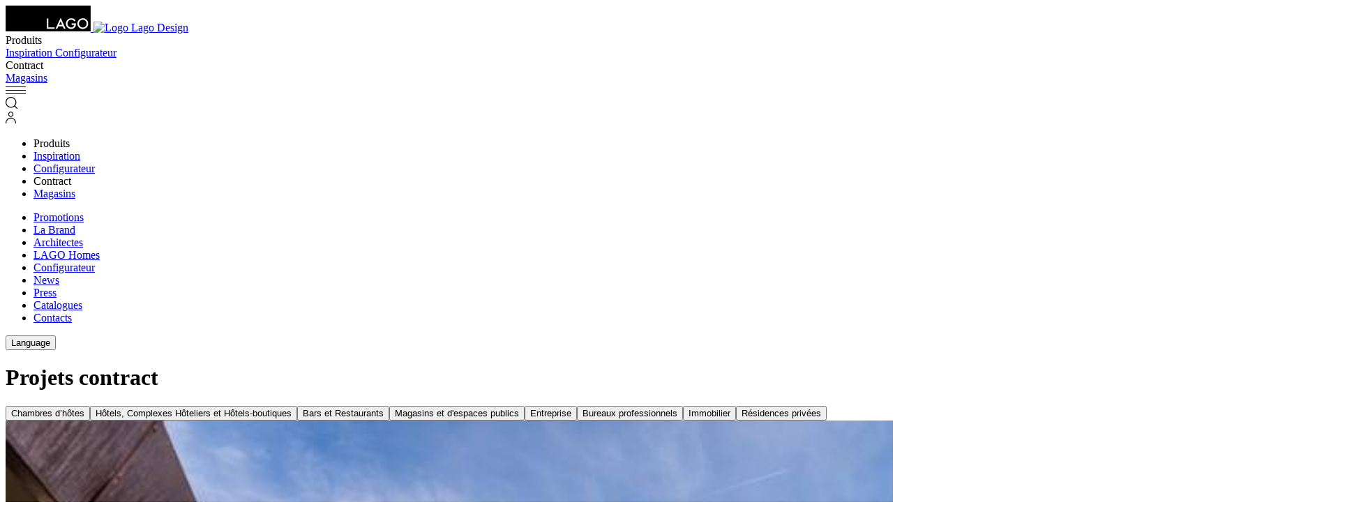

--- FILE ---
content_type: text/html; charset=UTF-8
request_url: https://www.lagodesign.com/fr/projets-de-contract/
body_size: 17084
content:
<!doctype html>
<html data-n-head-ssr lang="fr" data-n-head="%7B%22lang%22:%7B%22ssr%22:%22fr%22%7D%7D">
  <head>
    <!-- Google Tag Manager -->
    <script>!function(e,t,a,n){e[n]=e[n]||[],e[n].push({"gtm.start":(new Date).getTime(),event:"gtm.js"});e=t.getElementsByTagName(a)[0],n=t.createElement(a);n.async=!0,n.src="https://analytics.lago.it/azkvxfysok.js?63dkb0y=aWQ9R1RNLU1GSzgyTEc%3D&page=3",e.parentNode.insertBefore(n,e)}(window,document,"script","dataLayer")</script>
    <!-- End Google Tag Manager -->
    
    <meta data-n-head="ssr" charset="utf-8"><meta data-n-head="ssr" name="viewport" content="width=device-width,initial-scale=1,maximum-scale=5,user-scalable=1"><meta data-n-head="ssr" name="author" content="Lago Design"><meta data-n-head="ssr" name="msapplication-TileColor" content="#da532c"><meta data-n-head="ssr" name="theme-color" content="#ffffff"><meta data-n-head="ssr" property="og:url" content="https://www.lagodesign.com/fr/projets-de-contract/"><meta data-n-head="ssr" data-hid="description" name="description" content="Laissez-vous inspirer par les projets réalisés avec le mobilier moderne LAGO pour les bureaux, les hôtels, les espaces publics et les résidences privées."><meta data-n-head="ssr" name="robots" content="noindex, follow"><meta data-n-head="ssr" property="og:title" content="Une collection de tous les projets réalisés | LAGO Design"><meta data-n-head="ssr" property="og:description" content="Laissez-vous inspirer par les projets réalisés avec le mobilier moderne LAGO pour les bureaux, les hôtels, les espaces publics et les résidences privées."><meta data-n-head="ssr" property="og:type" content="website"><meta data-n-head="ssr" data-hid="i18n-og" property="og:locale" content="fr_FR"><meta data-n-head="ssr" data-hid="i18n-og-alt-it-IT" property="og:locale:alternate" content="it_IT"><meta data-n-head="ssr" data-hid="i18n-og-alt-en-GB" property="og:locale:alternate" content="en_GB"><meta data-n-head="ssr" data-hid="i18n-og-alt-es-ES" property="og:locale:alternate" content="es_ES"><title>Une collection de tous les projets réalisés | LAGO Design</title><link data-n-head="ssr" rel="icon" type="image/png" sizes="32x32" href="/images/favicon-32x32.png"><link data-n-head="ssr" rel="icon" type="image/png" sizes="16x16" href="/images/favicon-16x16.png"><link data-n-head="ssr" rel="apple-touch-icon" sizes="180x180" href="/images/apple-touch-icon.png"><link data-n-head="ssr" rel="manifest" href="/images/site.webmanifest"><link data-n-head="ssr" rel="mask-icon" href="/images/safari-pinned-tab.svg" color="#5bbad5"><link data-n-head="ssr" rel="preconnect" href="https://connect.facebook.net"><link data-n-head="ssr" rel="dns-prefetch" href="https://www.googletagmanager.com"><link data-n-head="ssr" rel="preconnect" href="https://analytics.tiktok.com"><link data-n-head="ssr" rel="stylesheet" href="/fonts/fonts.css" media="none" onload='"all"!=media&&(media="all")'><link data-n-head="ssr" rel="preload" href="/fonts/LagoWeb/lagosans-medium-webfont.woff2" as="font" type="font/woff2" crossorigin=""><link data-n-head="ssr" rel="preload" href="/fonts/LagoWeb/lagosans-regular-webfont.woff2" as="font" type="font/woff2" crossorigin=""><link data-n-head="ssr" rel="preload" href="/fonts/LagoWeb/lagosans-bold-webfont.woff2" as="font" type="font/woff2" crossorigin=""><link data-n-head="ssr" data-hid="i18n-alt-it" rel="alternate" href="https://www.lago.it/progetti-contract/" hreflang="it"><link data-n-head="ssr" data-hid="i18n-alt-en" rel="alternate" href="https://www.lagodesign.com/en/contract-projects/" hreflang="en"><link data-n-head="ssr" data-hid="i18n-alt-fr" rel="alternate" href="https://www.lagodesign.com/fr/projets-de-contract/" hreflang="fr"><link data-n-head="ssr" data-hid="i18n-alt-es" rel="alternate" href="https://www.lagodesign.com/es/proyectos-de-contracto/" hreflang="es"><link data-n-head="ssr" data-hid="i18n-xd" rel="alternate" href="https://www.lagodesign.com/en/contract-projects/" hreflang="x-default"><link data-n-head="ssr" data-hid="i18n-can" rel="canonical" href="https://www.lagodesign.com/fr/projets-de-contract/"><script data-n-head="ssr" src="https://www.clarity.ms/s/0.7.26/clarity.js" defer></script><script data-n-head="ssr" src="https://api.publytics.net/js/script.manual.min.js" defer data-domain="lago.it/3uUr6V"></script><script data-n-head="ssr" src="https://dev.visualwebsiteoptimizer.com" rel="preconnect"></script><script data-n-head="ssr" type="text/javascript">window._vwo_code||function(){var i=878419,n=!1,r=window,s=document,o=s.querySelector("#vwoCode"),a="_vwo_"+i+"_settings",e={};try{var t=JSON.parse(localStorage.getItem("_vwo_"+i+"_config")),e=t&&"object"==typeof t?t:{}}catch(e){}var d="session"===e.stT?r.sessionStorage:r.localStorage;code={use_existing_jquery:function(){return"undefined"!=typeof use_existing_jquery?use_existing_jquery:void 0},library_tolerance:function(){return"undefined"!=typeof library_tolerance?library_tolerance:void 0},settings_tolerance:function(){return e.sT||2e3},hide_element_style:function(){return"{"+(e.hES||"opacity:0 !important;filter:alpha(opacity=0) !important;background:none !important")+"}"},hide_element:function(){return performance.getEntriesByName("first-contentful-paint")[0]?"":"string"==typeof e.hE?e.hE:"body"},getVersion:function(){return 2.1},finish:function(e){var t;n||(n=!0,(t=s.getElementById("_vis_opt_path_hides"))&&t.parentNode.removeChild(t),e&&((new Image).src="https://dev.visualwebsiteoptimizer.com/ee.gif?a="+i+e))},finished:function(){return n},addScript:function(e){var t=s.createElement("script");t.type="text/javascript",e.src?t.src=e.src:t.text=e.text,s.getElementsByTagName("head")[0].appendChild(t)},load:function(e,t){var n,i=this.getSettings(),o=s.createElement("script");t=t||{},i?(o.textContent=i,s.getElementsByTagName("head")[0].appendChild(o),r.VWO&&!VWO.caE||(d.removeItem(a),this.load(e))):((n=new XMLHttpRequest).open("GET",e,!0),n.withCredentials=!t.dSC,n.responseType=t.responseType||"text",n.onload=function(){if(t.onloadCb)return t.onloadCb(n,e);200===n.status?_vwo_code.addScript({text:n.responseText}):_vwo_code.finish("&e=loading_failure:"+e)},n.onerror=function(){if(t.onerrorCb)return t.onerrorCb(e);_vwo_code.finish("&e=loading_failure:"+e)},n.send())},getSettings:function(){try{var e=d.getItem(a);if(e){if(e=JSON.parse(e),!(Date.now()>e.e))return e.s;d.removeItem(a)}}catch(e){}},init:function(){var e,t,n;-1<s.URL.indexOf("__vwo_disable__")||(n=this.settings_tolerance(),r._vwo_settings_timer=setTimeout(function(){_vwo_code.finish(),d.removeItem(a)},n),"body"!==this.hide_element()?(e=s.createElement("style"),t=(n=this.hide_element())?n+this.hide_element_style():"",n=s.getElementsByTagName("head")[0],e.setAttribute("id","_vis_opt_path_hides"),o&&e.setAttribute("nonce",o.nonce),e.setAttribute("type","text/css"),e.styleSheet?e.styleSheet.cssText=t:e.appendChild(s.createTextNode(t)),n.appendChild(e)):(e=s.getElementsByTagName("head")[0],(t=s.createElement("div")).style.cssText="z-index: 2147483647 !important;position: fixed !important;left: 0 !important;top: 0 !important;width: 100% !important;height: 100% !important;background: white !important;",t.setAttribute("id","_vis_opt_path_hides"),t.classList.add("_vis_hide_layer"),e.parentNode.insertBefore(t,e.nextSibling)),n="https://dev.visualwebsiteoptimizer.com/j.php?a="+i+"&u="+encodeURIComponent(s.URL)+"&vn=2.1",-1!==r.location.search.indexOf("_vwo_xhr")?this.addScript({src:n}):this.load(n+"&x=true"))}},(r._vwo_code=code).init()}()</script><script data-n-head="ssr" type="text/javascript">window.publytics=window.publytics||function(){(window.publytics.q=window.publytics.q||[]).push(arguments)},publytics("pageview")</script><script data-n-head="nuxt-jsonld" data-hid="nuxt-jsonld--33a35cd8" type="application/ld+json">{"@context":"https://schema.org","@type":"Organization","name":"Lago Spa","alternateName":"Lago Design","url":"https://www.lagodesign.com/","logo":"https://www.lagodesign.com/logo.png","contactPoint":{"@type":"ContactPoint","telephone":"+390495994299","contactType":"","areaServed":"IT","availableLanguage":["Italian","en","fr","es"]},"sameAs":["https://www.facebook.com/lagodesign/","https://www.instagram.com/lagodesign/","https://www.youtube.com/user/Designconversation","https://www.linkedin.com/company/lago-s.p.a./","https://www.pinterest.it/lagofurniture/","https://www.lagodesign.com","www.lagodesign.com"]}</script><link rel="preload" href="/_nuxt/c768319.js" as="script"><link rel="preload" href="/_nuxt/commons/app/0f485567.js" as="script"><link rel="preload" href="/_nuxt/commons/app/e4173fa2.js" as="script"><link rel="preload" href="/_nuxt/commons/app/d939e436.js" as="script"><link rel="preload" href="/_nuxt/commons/app/fab76d83.js" as="script"><link rel="preload" href="/_nuxt/commons/app/ccb0b3ac.js" as="script"><link rel="preload" href="/_nuxt/commons/app/85de788a.js" as="script"><link rel="preload" href="/_nuxt/commons/app/b2a3665a.js" as="script"><link rel="preload" href="/_nuxt/commons/app/b4e9eb06.js" as="script"><link rel="preload" href="/_nuxt/commons/app/31c671ca.js" as="script"><link rel="preload" href="/_nuxt/commons/app/216d6f1c.js" as="script"><link rel="preload" href="/_nuxt/commons/app/71600d14.js" as="script"><link rel="preload" href="/_nuxt/commons/app/f9ca8911.js" as="script"><link rel="preload" href="/_nuxt/commons/app/ec8c427e.js" as="script"><link rel="preload" href="/_nuxt/commons/app/fdc6512a.js" as="script"><link rel="preload" href="/_nuxt/commons/app/205977d4.js" as="script"><link rel="preload" href="/_nuxt/commons/app/6360165a.js" as="script"><link rel="preload" href="/_nuxt/commons/app/273cec48.js" as="script"><link rel="preload" href="/_nuxt/commons/app/90405b64.js" as="script"><link rel="preload" href="/_nuxt/css/a03621a.css" as="style"><link rel="preload" href="/_nuxt/vendors/app/2c226e84.js" as="script"><link rel="preload" href="/_nuxt/vendors/app/b7ccc512.js" as="script"><link rel="preload" href="/_nuxt/vendors/app/005054b9.js" as="script"><link rel="preload" href="/_nuxt/vendors/app/db19e39d.js" as="script"><link rel="preload" href="/_nuxt/vendors/app/f953704c.js" as="script"><link rel="preload" href="/_nuxt/vendors/app/9922e243.js" as="script"><link rel="preload" href="/_nuxt/vendors/app/6e8b5f81.js" as="script"><link rel="preload" href="/_nuxt/vendors/app/812ceee4.js" as="script"><link rel="preload" href="/_nuxt/vendors/app/b27722df.js" as="script"><link rel="preload" href="/_nuxt/vendors/app/2a42e354.js" as="script"><link rel="preload" href="/_nuxt/vendors/app/1e049fba.js" as="script"><link rel="preload" href="/_nuxt/vendors/app/17d351a5.js" as="script"><link rel="preload" href="/_nuxt/vendors/app/8b4bb507.js" as="script"><link rel="preload" href="/_nuxt/vendors/app/b5906859.js" as="script"><link rel="preload" href="/_nuxt/vendors/app/59adb0dc.js" as="script"><link rel="preload" href="/_nuxt/vendors/app/d7ad7f12.js" as="script"><link rel="preload" href="/_nuxt/vendors/app/58d164c8.js" as="script"><link rel="preload" href="/_nuxt/vendors/app/7d359b94.js" as="script"><link rel="preload" href="/_nuxt/vendors/app/6bf781bd.js" as="script"><link rel="preload" href="/_nuxt/vendors/app/6432e5c4.js" as="script"><link rel="preload" href="/_nuxt/vendors/app/d44c5bd2.js" as="script"><link rel="preload" href="/_nuxt/vendors/app/61db33a2.js" as="script"><link rel="preload" href="/_nuxt/vendors/app/5fa17b1d.js" as="script"><link rel="preload" href="/_nuxt/vendors/app/41ad71dc.js" as="script"><link rel="preload" href="/_nuxt/vendors/app/50546ca7.js" as="script"><link rel="preload" href="/_nuxt/vendors/app/f94c76f1.js" as="script"><link rel="preload" href="/_nuxt/vendors/app/79c5dc84.js" as="script"><link rel="preload" href="/_nuxt/vendors/app/d6130617.js" as="script"><link rel="preload" href="/_nuxt/vendors/app/99101e5b.js" as="script"><link rel="preload" href="/_nuxt/vendors/app/6004698c.js" as="script"><link rel="preload" href="/_nuxt/vendors/app/b58f7129.js" as="script"><link rel="preload" href="/_nuxt/vendors/app/ec8c427e.js" as="script"><link rel="preload" href="/_nuxt/css/0fb6c57.css" as="style"><link rel="preload" href="/_nuxt/vendors/app/07c83889.js" as="script"><link rel="preload" href="/_nuxt/css/7030c78.css" as="style"><link rel="preload" href="/_nuxt/vendors/app/fdc6512a.js" as="script"><link rel="preload" href="/_nuxt/vendors/app/251f3597.js" as="script"><link rel="preload" href="/_nuxt/css/a0e1ef9.css" as="style"><link rel="preload" href="/_nuxt/vendors/app/7dcdd765.js" as="script"><link rel="preload" href="/_nuxt/vendors/app/4944baf2.js" as="script"><link rel="preload" href="/_nuxt/vendors/app/76cf286e.js" as="script"><link rel="preload" href="/_nuxt/vendors/app/637f9791.js" as="script"><link rel="preload" href="/_nuxt/vendors/app/2f0a42df.js" as="script"><link rel="preload" href="/_nuxt/vendors/app/e3a6ceb4.js" as="script"><link rel="preload" href="/_nuxt/css/5b16fa8.css" as="style"><link rel="preload" href="/_nuxt/vendors/app/4a8239e8.js" as="script"><link rel="preload" href="/_nuxt/css/b0a7abd.css" as="style"><link rel="preload" href="/_nuxt/app/01e7b97c.js" as="script"><link rel="preload" href="/_nuxt/app/d4c5a041.js" as="script"><link rel="preload" href="/_nuxt/css/cd8f899.css" as="style"><link rel="preload" href="/_nuxt/app/e1033ffc.js" as="script"><link rel="preload" href="/_nuxt/css/5d7dbac.css" as="style"><link rel="preload" href="/_nuxt/app/9f1073bc.js" as="script"><link rel="preload" href="/_nuxt/app/003d09e3.js" as="script"><link rel="preload" href="/_nuxt/app/70614992.js" as="script"><link rel="preload" href="/_nuxt/app/f995898d.js" as="script"><link rel="preload" href="/_nuxt/css/6bcf5d3.css" as="style"><link rel="preload" href="/_nuxt/app/939678a1.js" as="script"><link rel="preload" href="/_nuxt/app/002699c4.js" as="script"><link rel="preload" href="/_nuxt/app/0aa3aa27.js" as="script"><link rel="preload" href="/_nuxt/app/c408228a.js" as="script"><link rel="preload" href="/_nuxt/app/ccb553c9.js" as="script"><link rel="preload" href="/_nuxt/app/2eac138f.js" as="script"><link rel="preload" href="/_nuxt/app/70912cb9.js" as="script"><link rel="preload" href="/_nuxt/app/9dd495f2.js" as="script"><link rel="preload" href="/_nuxt/app/a965be7d.js" as="script"><link rel="preload" href="/_nuxt/app/547d4cc3.js" as="script"><link rel="preload" href="/_nuxt/css/cb92440.css" as="style"><link rel="preload" href="/_nuxt/app/7d75aa4f.js" as="script"><link rel="preload" href="/_nuxt/app/d0ae3f07.js" as="script"><link rel="preload" href="/_nuxt/pages/progetti-contract/index/f075b844.js" as="script"><link rel="stylesheet" href="/_nuxt/css/a03621a.css"><link rel="stylesheet" href="/_nuxt/css/0fb6c57.css"><link rel="stylesheet" href="/_nuxt/css/7030c78.css"><link rel="stylesheet" href="/_nuxt/css/a0e1ef9.css"><link rel="stylesheet" href="/_nuxt/css/5b16fa8.css"><link rel="stylesheet" href="/_nuxt/css/b0a7abd.css"><link rel="stylesheet" href="/_nuxt/css/cd8f899.css"><link rel="stylesheet" href="/_nuxt/css/5d7dbac.css"><link rel="stylesheet" href="/_nuxt/css/6bcf5d3.css"><link rel="stylesheet" href="/_nuxt/css/cb92440.css"><link rel="preload" href="/_nuxt/static/1/fr/projets-de-contract/state.js" as="script"><link rel="preload" href="/_nuxt/static/1/fr/projets-de-contract/payload.js" as="script"><link rel="preload" href="/_nuxt/static/1/manifest.js" as="script">
    <script type="text/javascript">!function(t,e,n,c,a,r){t[n]=t[n]||function(){(t[n].q=t[n].q||[]).push(arguments)},(a=e.createElement(c)).async=1,a.src="https://www.clarity.ms/tag/kuctmu5wwe",(r=e.getElementsByTagName(c)[0]).parentNode.insertBefore(a,r)}(window,document,"clarity","script")</script>
  </head>
  <body>
    <!-- Google Tag Manager (noscript) -->
    <noscript><iframe src="https://analytics.lago.it/ns.html?id=GTM-MFK82LG" height="0" width="0" style="display:none;visibility:hidden"></iframe></noscript>
    <!-- End Google Tag Manager (noscript) -->
    <div data-server-rendered="true" id="__nuxt"><!----><div id="__layout"><div data-fetch-key="default_fr"><!----> <header class="fixed top-0 left-0 w-full bg-white/50 rounded-b-xl drop-shadow-lago-md z-[3]" style="backdrop-filter:blur(12px)"><!----> <div header-inner class="flex items-center justify-between py-3.5 w-full"><div itemscope itemtype="http://schema.org/Organization"><a href="/fr/" itemprop="url" class="nuxt-link-active"><div logo="" store="[object Object]"><svg xmlns="http://www.w3.org/2000/svg" role="img" width="122" height="37" viewBox="0 0 176.63 53.63" aria-labelledby="Lago Design"><title>Lago Design</title> <g class="cls-3"><g id="Livello_2"><g id="Livello_1-2"><rect width="176.63" height="53.63" fill="#000000"></rect> <g fill="#FFFFFF" class="cls-2"><polygon points="88.84 26.77 85.62 26.77 85.62 48.2 101.56 48.2 101.56 45.16 88.84 45.16 88.84 26.77" fill="inherit" class="cls-1"></polygon> <path d="m103.74,48.2h3.49l2.39-5.22h9.17l2.25,5.22h3.54l-10.22-22.75-10.61,22.75Zm7.22-8.25l3.33-7.28,3.17,7.28h-6.51Z" fill="inherit" class="cls-1"></path> <path d="m137.28,40.09h5.34c-.15,1.5-.85,2.79-2.12,3.87-1.27,1.07-2.7,1.6-4.29,1.6-1.87,0-3.6-.72-5.2-2.15-1.71-1.54-2.57-3.51-2.57-5.9s.77-4.24,2.31-5.78c1.53-1.56,3.43-2.34,5.7-2.34,2.52,0,4.67,1.16,6.42,3.51l2.3-2.21c-1.34-1.53-2.71-2.64-4.09-3.32-1.45-.67-3.01-1.02-4.69-1.02-3.12,0-5.76,1.09-7.93,3.27-2.18,2.16-3.27,4.8-3.27,7.91s1.07,5.65,3.21,7.82c2.14,2.16,4.71,3.25,7.7,3.25s5.61-1.11,7.6-3.35c.88-1,1.5-2.07,1.87-3.22.38-1.24.57-2.66.57-4.27v-.71h-8.85v3.04Z" class="cls-1"></path><path d="m168.26,29.65c-2.18-2.19-4.8-3.28-7.85-3.28s-5.73,1.09-7.93,3.25c-2.21,2.16-3.31,4.76-3.31,7.78,0,3.43,1.21,6.21,3.63,8.34,2.2,1.91,4.68,2.87,7.45,2.87,3.13,0,5.8-1.08,8-3.24,2.2-2.14,3.3-4.76,3.3-7.84s-1.1-5.69-3.29-7.88Zm-2.29,13.59c-1.54,1.56-3.44,2.33-5.69,2.33-2.07,0-3.9-.76-5.48-2.29-1.59-1.52-2.39-3.48-2.39-5.84s.77-4.16,2.3-5.7c1.54-1.55,3.42-2.33,5.65-2.33s4.11.77,5.63,2.33c1.52,1.55,2.29,3.46,2.29,5.75s-.77,4.18-2.32,5.75Z" fill="inherit" class="cls-1"></path></g></g></g></g></svg> <img itemprop="logo" src="/logo.png" width="408" height="124" alt="Logo Lago Design" fetchpriority="high" class="invisible h-[124px] w-[408px] max-h-0 max-w-0"></div></a></div> <div main-menu="" class="items-center justify-center hidden gap-14 lg:flex"><div class="cursor-pointer">
  Produits
</div><a href="/fr/inspiration/" class="cursor-pointer">
  Inspiration
</a><a href="https://configurator.lago.it/fr/" class="cursor-pointer">
  Configurateur
</a><div class="cursor-pointer">
  Contract
</div><a href="/fr/magasins/" class="cursor-pointer">
  Magasins
</a></div> <div id="lago-header-actions" class="flex items-center justify-end gap-8 mr-5"><div><svg width="29" height="11" viewBox="0 0 29 11" fill="none" xmlns="http://www.w3.org/2000/svg" class="group cursor-pointer"><line x1="0" y1="0.5" x2="29" y2="0.5" stroke="currentColor" class="transform transition duration-500 group-hover:translate-x-2"></line> <line x1="0" y1="5.5" x2="29" y2="5.5" stroke="currentColor" class="transform transition duration-500"></line> <line x1="0" y1="10.5" x2="29" y2="10.5" stroke="currentColor" class="transform transition duration-500 group-hover:-translate-x-2"></line></svg></div> <div><svg width="17" height="17" viewBox="0 0 17 17" fill="none" xmlns="http://www.w3.org/2000/svg" class="cursor-pointer"><path d="M0 7.72592C0 3.45903 3.45903 0 7.72592 0C11.9928 0 15.4518 3.45903 15.4518 7.72592C15.4518 11.9928 11.9928 15.4518 7.72592 15.4518C3.45903 15.4518 0 11.9928 0 7.72592ZM7.72592 1.25285C4.15096 1.25285 1.25285 4.15096 1.25285 7.72592C1.25285 11.3009 4.15096 14.199 7.72592 14.199C11.3009 14.199 14.199 11.3009 14.199 7.72592C14.199 4.15096 11.3009 1.25285 7.72592 1.25285Z" fill="currentColor"></path> <path d="M12.387 12.387C12.6316 12.1424 13.0283 12.1424 13.2729 12.387L16.8165 15.9306C17.0612 16.1753 17.0612 16.5719 16.8165 16.8165C16.5719 17.0612 16.1753 17.0612 15.9306 16.8165L12.387 13.2729C12.1424 13.0283 12.1424 12.6316 12.387 12.387Z" fill="currentColor"></path></svg></div> <span class="flex gap-4"><span class="cursor-pointer"><svg width="15" height="17" viewBox="0 0 15 17" fill="none" xmlns="http://www.w3.org/2000/svg"><path d="M5 3.75581C5 2.33657 6.11929 1.18605 7.5 1.18605C8.88071 1.18605 10 2.33657 10 3.75581C10 5.17506 8.88071 6.32558 7.5 6.32558C6.11929 6.32558 5 5.17506 5 3.75581ZM7.5 0C5.48204 0 3.84615 1.68154 3.84615 3.75581C3.84615 5.83009 5.48204 7.51163 7.5 7.51163C9.51796 7.51163 11.1538 5.83009 11.1538 3.75581C11.1538 1.68154 9.51796 0 7.5 0ZM7.5 8.69767C3.35787 8.69767 0 12.1493 0 16.407C0 16.7345 0.258297 17 0.576923 17C0.895549 17 1.15385 16.7345 1.15385 16.407C1.15385 12.8043 3.99513 9.88372 7.5 9.88372C11.0049 9.88372 13.8462 12.8043 13.8462 16.407C13.8462 16.7345 14.1045 17 14.4231 17C14.7417 17 15 16.7345 15 16.407C15 12.1493 11.6421 8.69767 7.5 8.69767Z" fill="currentColor"></path></svg></span></span></div> <!----></div></header> <div main-menu="" data-fetch-key="0" class="h-full text-white bg-black md:h-screen pt-16 md:pt-24 w-full absolute top-0 left-0 pt-16 md:pt-24 overflow-x-hidden z-[0] h-full"><div main-menu-inner class="bg-inherit flex flex-col items-center md:justify-center h-full min-h-full md:h-[calc(100vh_-_100px)] w-[320px] md:w-1/2"><div main-menu-wrapper class="bg-inherit min-h-[70vh] relative w-[320px] mt-8 md:mt-0 md:w-[450px]"><div main-menu-lv1="" class="p-8 md:px-11 pt-0 lg:p-0"><nav main-menu-nav=""><ul><li class="mb-4"><div class="font-medium cursor-pointer title-m">
  Produits
</div></li><li class="mb-4"><a href="/fr/inspiration/" class="font-medium cursor-pointer title-m">
  Inspiration
</a></li><li class="mb-4"><a href="https://configurator.lago.it/fr/" class="font-medium cursor-pointer title-m">
  Configurateur
</a></li><li class="mb-4"><div class="font-medium cursor-pointer title-m">
  Contract
</div></li><li class="mb-4"><a href="/fr/magasins/" class="font-medium cursor-pointer title-m">
  Magasins
</a></li></ul></nav> <div secondary-menu-nav="" role="none" class="mt-10"><ul><li class="mb-2"><a href="https://www.lagodesign.com/fr/promotions-lago/" class="text-sm">
                  Promotions
                </a></li><li class="mb-2"><a href="/fr/brand/" class="text-sm">
                  La Brand
                </a></li><li class="mb-2"><a href="/fr/lago-for-architects/" class="text-sm">
                  Architectes
                </a></li><li class="mb-2"><a href="/fr/homes/" class="text-sm">
                  LAGO Homes
                </a></li><li class="mb-2"><a href="https://configurator.lago.it/fr/" class="text-sm">
                  Configurateur
                </a></li><li class="mb-2"><a href="/fr/news/" class="text-sm">
                  News
                </a></li><li class="mb-2"><a href="/fr/press/" class="text-sm">
                  Press
                </a></li><li class="mb-2"><a href="/fr/catalogues/" class="text-sm">
                  Catalogues
                </a></li><li class="mb-2"><a href="/fr/contacts/" class="text-sm">
                  Contacts
                </a></li></ul></div> <div class="mt-8 md:mt-16"><div language-switcher="" class="relative w-fit"><button type="button" rel="nofollow" class="inline-flex gap-x-2.5 items-center justify-center text-center cursor-pointer py-3 px-6 rounded-full no-underline whitespace-nowrap disabled:opacity-40 disabled:pointer-events-none light bg-white text-black hover:text-white hover:bg-black"> 
    Language
   </button> <!----></div></div></div></div></div></div> <div id="main-container" main-container class="relative top-0 w-full h-screen overflow-x-hidden bg-white z-[1]"><main class="relative min-h-[100vh] w-full"><!----> <div class="flex flex-col mt-32 text-center"><h1 class="title-xxl">Projets contract</h1> <div class="flex flex-wrap justify-center w-full gap-3 px-5 mt-32 lg:px-11"><button filter="" class="w-fit inline-flex items-center justify-between space-x-3.5 p-3 px-5 rounded-full hover:bg-black hover:text-white min-h-[40px] bg-light-grey text-black is-inactive"><!----> <div><span class="whitespace-nowrap">Chambres d’hôtes</span></div> <!----></button><button filter="" class="w-fit inline-flex items-center justify-between space-x-3.5 p-3 px-5 rounded-full hover:bg-black hover:text-white min-h-[40px] bg-light-grey text-black is-inactive"><!----> <div><span class="whitespace-nowrap">Hôtels, Complexes Hôteliers et Hôtels-boutiques</span></div> <!----></button><button filter="" class="w-fit inline-flex items-center justify-between space-x-3.5 p-3 px-5 rounded-full hover:bg-black hover:text-white min-h-[40px] bg-light-grey text-black is-inactive"><!----> <div><span class="whitespace-nowrap">Bars et Restaurants</span></div> <!----></button><button filter="" class="w-fit inline-flex items-center justify-between space-x-3.5 p-3 px-5 rounded-full hover:bg-black hover:text-white min-h-[40px] bg-light-grey text-black is-inactive"><!----> <div><span class="whitespace-nowrap">Magasins et d'espaces publics</span></div> <!----></button><button filter="" class="w-fit inline-flex items-center justify-between space-x-3.5 p-3 px-5 rounded-full hover:bg-black hover:text-white min-h-[40px] bg-light-grey text-black is-inactive"><!----> <div><span class="whitespace-nowrap">Entreprise</span></div> <!----></button><button filter="" class="w-fit inline-flex items-center justify-between space-x-3.5 p-3 px-5 rounded-full hover:bg-black hover:text-white min-h-[40px] bg-light-grey text-black is-inactive"><!----> <div><span class="whitespace-nowrap">Bureaux professionnels</span></div> <!----></button><button filter="" class="w-fit inline-flex items-center justify-between space-x-3.5 p-3 px-5 rounded-full hover:bg-black hover:text-white min-h-[40px] bg-light-grey text-black is-inactive"><!----> <div><span class="whitespace-nowrap">Immobilier</span></div> <!----></button><button filter="" class="w-fit inline-flex items-center justify-between space-x-3.5 p-3 px-5 rounded-full hover:bg-black hover:text-white min-h-[40px] bg-light-grey text-black is-inactive"><!----> <div><span class="whitespace-nowrap">Résidences privées</span></div> <!----></button></div> <div class="grid items-start gap-8 px-5 pt-20 pb-24 mx-auto lg:gap-14 sm:grid-cols-2 sm:gap-7 xl:grid-cols-3 xl:gap-7 w-fit"><a href="/fr/projets-de-contract/bergamo-citta-alta-residenza-privata/" contract-project-card="" class="flex flex-col gap-4 lg:max-w-[400px] w-full"><div contract-project-card-image=""><picture class="w-[inherit] h-full transition-all duration-500"><source media="(min-width: 300px)" width="800px" height="1198px" srcset="https://lago-cdn.thron.com/delivery/public/image/lago/1195d6d9-0024-4dfd-93a1-1fc4f11b1d09/sqVrcnw/std/800x0/1195d6d9-0024-4dfd-93a1-1fc4f11b1d09.webp?quality=70"> <img src="https://lago-cdn.thron.com/delivery/public/image/lago/1195d6d9-0024-4dfd-93a1-1fc4f11b1d09/sqVrcnw/std/1920x0/1195d6d9-0024-4dfd-93a1-1fc4f11b1d09.webp?quality=70" width="1920" height="1282" title="1195d6d9-0024-4dfd-93a1-1fc4f11b1d09" alt="1195d6d9-0024-4dfd-93a1-1fc4f11b1d09" loading="lazy" fetchpriority="high" itemprop="image" class="object-cover w-full h-full object-cover rounded-2xl h-[220px] md:h-[270px] w-full"></picture></div> <div contract-project-card-content="" class="flex items-center justify-between gap-x-4 w-full"><div class="text-left"><h3 class="title-m">Bergamo città Alta @ Résidence privée</h3> <!----> <div class="text-black">
        Une unité résidentielle prestigieuse au design moderne, au pied de la ville haute de Bergame
      </div></div> <div><button type="button" aria-label="aria-label" class="flex items-center justify-center w-11 h-11 duration-300 rounded-full bg-black text-white"><svg width="13" height="16" viewBox="0 0 13 16" fill="none" xmlns="http://www.w3.org/2000/svg"><path d="M2.94225 10.5506C3.29593 10.5505 3.64542 10.4728 3.96682 10.3228C4.28821 10.1728 4.57393 9.95408 4.80444 9.68154L8.21331 11.8287C7.96691 12.4122 7.94626 13.0686 8.15551 13.6669C8.36475 14.2651 8.78847 14.7611 9.342 15.0558C9.89553 15.3505 10.5381 15.4221 11.1413 15.2563C11.7446 15.0905 12.264 14.6996 12.5959 14.1617C12.9278 13.6237 13.0477 12.9783 12.9316 12.3545C12.8156 11.7306 12.4721 11.1742 11.9698 10.7965C11.4675 10.4187 10.8435 10.2475 10.2223 10.3169C9.60114 10.3863 9.02863 10.6913 8.61916 11.1709L5.21028 9.02371C5.33815 8.71626 5.40404 8.38587 5.40404 8.05209C5.40404 7.71831 5.33815 7.38792 5.21028 7.08047L8.61916 4.9333C9.02125 5.40117 9.58213 5.69788 10.19 5.76426C10.7978 5.83064 11.4079 5.66182 11.8987 5.29146C12.3895 4.9211 12.7248 4.37642 12.8379 3.76601C12.951 3.1556 12.8334 2.52432 12.5088 1.99804C12.1841 1.47176 11.6761 1.08915 11.0861 0.926495C10.4961 0.763843 9.86739 0.833101 9.32541 1.12046C8.78342 1.40782 8.36795 1.89216 8.16184 2.47692C7.95572 3.06168 7.9741 3.70388 8.21331 4.27548L4.80444 6.42265C4.53556 6.105 4.19238 5.86114 3.80647 5.7135C3.42056 5.56586 3.00431 5.51918 2.596 5.57775C2.18768 5.63632 1.80042 5.79827 1.46983 6.04869C1.13923 6.2991 0.875921 6.62996 0.704109 7.01082C0.532297 7.39169 0.457501 7.81033 0.4866 8.22825C0.5157 8.64616 0.64776 9.04994 0.870636 9.40243C1.09351 9.75493 1.40005 10.0448 1.76205 10.2455C2.12405 10.4461 2.52989 10.551 2.94225 10.5506V10.5506ZM10.4813 11.0782C10.8165 11.0788 11.1439 11.1802 11.4223 11.3698C11.7007 11.5593 11.9175 11.8284 12.0454 12.1432C12.1733 12.4579 12.2065 12.804 12.1408 13.1379C12.0751 13.4718 11.9135 13.7784 11.6763 14.019C11.4392 14.2595 11.1372 14.4233 10.8084 14.4895C10.4797 14.5558 10.1391 14.5215 9.8295 14.3911C9.51994 14.2607 9.25537 14.0399 9.06924 13.7568C8.88311 13.4737 8.78377 13.1408 8.78377 12.8003C8.78461 12.3434 8.96382 11.9055 9.28207 11.5826C9.60032 11.2598 10.0316 11.0784 10.4813 11.0782ZM10.4813 1.58178C10.8165 1.5823 11.1439 1.68374 11.4223 1.87329C11.7007 2.06283 11.9175 2.33197 12.0454 2.64669C12.1733 2.96141 12.2065 3.30758 12.1408 3.64146C12.0751 3.97534 11.9135 4.28194 11.6763 4.52251C11.4392 4.76308 11.1372 4.92683 10.8084 4.99307C10.4797 5.0593 10.1391 5.02504 9.8295 4.89462C9.51994 4.7642 9.25537 4.54348 9.06924 4.26034C8.88311 3.9772 8.78377 3.64435 8.78377 3.30387C8.78461 2.84694 8.96382 2.40902 9.28207 2.08617C9.60032 1.76333 10.0316 1.58193 10.4813 1.58178ZM2.94225 6.33001C3.27738 6.33053 3.60482 6.43198 3.88322 6.62152C4.16161 6.81106 4.37845 7.0802 4.50634 7.39492C4.63423 7.70964 4.66742 8.05581 4.60173 8.38969C4.53603 8.72357 4.3744 9.03017 4.13725 9.27074C3.9001 9.51132 3.59808 9.67507 3.26936 9.7413C2.94064 9.80753 2.59997 9.77327 2.29041 9.64285C1.98084 9.51244 1.71628 9.29171 1.53015 9.00857C1.34402 8.72543 1.24468 8.39258 1.24468 8.0521C1.24552 7.59518 1.42473 7.15725 1.74298 6.83441C2.06123 6.51156 2.49253 6.33016 2.94225 6.33001Z" fill="currentColor"></path></svg></button></div></div></a><a href="/fr/projets-de-contract/praga-villa-maj/" contract-project-card="" class="flex flex-col gap-4 lg:max-w-[400px] w-full"><div contract-project-card-image=""><picture class="w-[inherit] h-full transition-all duration-500"><source media="(min-width: 300px)" width="800px" height="1192px" srcset="https://lago-cdn.thron.com/delivery/public/image/lago/9f209172-29a6-4d3e-84c1-11aea13e359a/sqVrcnw/std/800x0/9f209172-29a6-4d3e-84c1-11aea13e359a.webp?quality=70"> <img src="https://lago-cdn.thron.com/delivery/public/image/lago/9f209172-29a6-4d3e-84c1-11aea13e359a/sqVrcnw/std/1920x0/9f209172-29a6-4d3e-84c1-11aea13e359a.webp?quality=70" width="1920" height="1289" title="9f209172-29a6-4d3e-84c1-11aea13e359a" alt="9f209172-29a6-4d3e-84c1-11aea13e359a" loading="lazy" fetchpriority="high" itemprop="image" class="object-cover w-full h-full object-cover rounded-2xl h-[220px] md:h-[270px] w-full"></picture></div> <div contract-project-card-content="" class="flex items-center justify-between gap-x-4 w-full"><div class="text-left"><h3 class="title-m">Praga @ Villa Máj</h3> <!----> <div class="text-black">
        Une résidence privée à l'esthétique minimale au cœur de Prague
      </div></div> <div><button type="button" aria-label="aria-label" class="flex items-center justify-center w-11 h-11 duration-300 rounded-full bg-black text-white"><svg width="13" height="16" viewBox="0 0 13 16" fill="none" xmlns="http://www.w3.org/2000/svg"><path d="M2.94225 10.5506C3.29593 10.5505 3.64542 10.4728 3.96682 10.3228C4.28821 10.1728 4.57393 9.95408 4.80444 9.68154L8.21331 11.8287C7.96691 12.4122 7.94626 13.0686 8.15551 13.6669C8.36475 14.2651 8.78847 14.7611 9.342 15.0558C9.89553 15.3505 10.5381 15.4221 11.1413 15.2563C11.7446 15.0905 12.264 14.6996 12.5959 14.1617C12.9278 13.6237 13.0477 12.9783 12.9316 12.3545C12.8156 11.7306 12.4721 11.1742 11.9698 10.7965C11.4675 10.4187 10.8435 10.2475 10.2223 10.3169C9.60114 10.3863 9.02863 10.6913 8.61916 11.1709L5.21028 9.02371C5.33815 8.71626 5.40404 8.38587 5.40404 8.05209C5.40404 7.71831 5.33815 7.38792 5.21028 7.08047L8.61916 4.9333C9.02125 5.40117 9.58213 5.69788 10.19 5.76426C10.7978 5.83064 11.4079 5.66182 11.8987 5.29146C12.3895 4.9211 12.7248 4.37642 12.8379 3.76601C12.951 3.1556 12.8334 2.52432 12.5088 1.99804C12.1841 1.47176 11.6761 1.08915 11.0861 0.926495C10.4961 0.763843 9.86739 0.833101 9.32541 1.12046C8.78342 1.40782 8.36795 1.89216 8.16184 2.47692C7.95572 3.06168 7.9741 3.70388 8.21331 4.27548L4.80444 6.42265C4.53556 6.105 4.19238 5.86114 3.80647 5.7135C3.42056 5.56586 3.00431 5.51918 2.596 5.57775C2.18768 5.63632 1.80042 5.79827 1.46983 6.04869C1.13923 6.2991 0.875921 6.62996 0.704109 7.01082C0.532297 7.39169 0.457501 7.81033 0.4866 8.22825C0.5157 8.64616 0.64776 9.04994 0.870636 9.40243C1.09351 9.75493 1.40005 10.0448 1.76205 10.2455C2.12405 10.4461 2.52989 10.551 2.94225 10.5506V10.5506ZM10.4813 11.0782C10.8165 11.0788 11.1439 11.1802 11.4223 11.3698C11.7007 11.5593 11.9175 11.8284 12.0454 12.1432C12.1733 12.4579 12.2065 12.804 12.1408 13.1379C12.0751 13.4718 11.9135 13.7784 11.6763 14.019C11.4392 14.2595 11.1372 14.4233 10.8084 14.4895C10.4797 14.5558 10.1391 14.5215 9.8295 14.3911C9.51994 14.2607 9.25537 14.0399 9.06924 13.7568C8.88311 13.4737 8.78377 13.1408 8.78377 12.8003C8.78461 12.3434 8.96382 11.9055 9.28207 11.5826C9.60032 11.2598 10.0316 11.0784 10.4813 11.0782ZM10.4813 1.58178C10.8165 1.5823 11.1439 1.68374 11.4223 1.87329C11.7007 2.06283 11.9175 2.33197 12.0454 2.64669C12.1733 2.96141 12.2065 3.30758 12.1408 3.64146C12.0751 3.97534 11.9135 4.28194 11.6763 4.52251C11.4392 4.76308 11.1372 4.92683 10.8084 4.99307C10.4797 5.0593 10.1391 5.02504 9.8295 4.89462C9.51994 4.7642 9.25537 4.54348 9.06924 4.26034C8.88311 3.9772 8.78377 3.64435 8.78377 3.30387C8.78461 2.84694 8.96382 2.40902 9.28207 2.08617C9.60032 1.76333 10.0316 1.58193 10.4813 1.58178ZM2.94225 6.33001C3.27738 6.33053 3.60482 6.43198 3.88322 6.62152C4.16161 6.81106 4.37845 7.0802 4.50634 7.39492C4.63423 7.70964 4.66742 8.05581 4.60173 8.38969C4.53603 8.72357 4.3744 9.03017 4.13725 9.27074C3.9001 9.51132 3.59808 9.67507 3.26936 9.7413C2.94064 9.80753 2.59997 9.77327 2.29041 9.64285C1.98084 9.51244 1.71628 9.29171 1.53015 9.00857C1.34402 8.72543 1.24468 8.39258 1.24468 8.0521C1.24552 7.59518 1.42473 7.15725 1.74298 6.83441C2.06123 6.51156 2.49253 6.33016 2.94225 6.33001Z" fill="currentColor"></path></svg></button></div></div></a><a href="/fr/projets-de-contract/numana-hotel-marino-1958/" contract-project-card="" class="flex flex-col gap-4 lg:max-w-[400px] w-full"><div contract-project-card-image=""><picture class="w-[inherit] h-full transition-all duration-500"><source media="(min-width: 300px)" width="800px" height="1198px" srcset="https://lago-cdn.thron.com/delivery/public/image/lago/2b12697c-e9de-4305-8585-db25aca16026/sqVrcnw/std/800x0/2b12697c-e9de-4305-8585-db25aca16026.webp?quality=70"> <img src="https://lago-cdn.thron.com/delivery/public/image/lago/2b12697c-e9de-4305-8585-db25aca16026/sqVrcnw/std/1920x0/2b12697c-e9de-4305-8585-db25aca16026.webp?quality=70" width="1920" height="1282" title="2b12697c-e9de-4305-8585-db25aca16026" alt="2b12697c-e9de-4305-8585-db25aca16026" loading="lazy" fetchpriority="high" itemprop="image" class="object-cover w-full h-full object-cover rounded-2xl h-[220px] md:h-[270px] w-full"></picture></div> <div contract-project-card-content="" class="flex items-center justify-between gap-x-4 w-full"><div class="text-left"><h3 class="title-m">Hotel Marino 1958</h3> <!----> <div class="text-black">
        Hébergement au pied du pittoresque village de Numana
      </div></div> <div><button type="button" aria-label="aria-label" class="flex items-center justify-center w-11 h-11 duration-300 rounded-full bg-black text-white"><svg width="13" height="16" viewBox="0 0 13 16" fill="none" xmlns="http://www.w3.org/2000/svg"><path d="M2.94225 10.5506C3.29593 10.5505 3.64542 10.4728 3.96682 10.3228C4.28821 10.1728 4.57393 9.95408 4.80444 9.68154L8.21331 11.8287C7.96691 12.4122 7.94626 13.0686 8.15551 13.6669C8.36475 14.2651 8.78847 14.7611 9.342 15.0558C9.89553 15.3505 10.5381 15.4221 11.1413 15.2563C11.7446 15.0905 12.264 14.6996 12.5959 14.1617C12.9278 13.6237 13.0477 12.9783 12.9316 12.3545C12.8156 11.7306 12.4721 11.1742 11.9698 10.7965C11.4675 10.4187 10.8435 10.2475 10.2223 10.3169C9.60114 10.3863 9.02863 10.6913 8.61916 11.1709L5.21028 9.02371C5.33815 8.71626 5.40404 8.38587 5.40404 8.05209C5.40404 7.71831 5.33815 7.38792 5.21028 7.08047L8.61916 4.9333C9.02125 5.40117 9.58213 5.69788 10.19 5.76426C10.7978 5.83064 11.4079 5.66182 11.8987 5.29146C12.3895 4.9211 12.7248 4.37642 12.8379 3.76601C12.951 3.1556 12.8334 2.52432 12.5088 1.99804C12.1841 1.47176 11.6761 1.08915 11.0861 0.926495C10.4961 0.763843 9.86739 0.833101 9.32541 1.12046C8.78342 1.40782 8.36795 1.89216 8.16184 2.47692C7.95572 3.06168 7.9741 3.70388 8.21331 4.27548L4.80444 6.42265C4.53556 6.105 4.19238 5.86114 3.80647 5.7135C3.42056 5.56586 3.00431 5.51918 2.596 5.57775C2.18768 5.63632 1.80042 5.79827 1.46983 6.04869C1.13923 6.2991 0.875921 6.62996 0.704109 7.01082C0.532297 7.39169 0.457501 7.81033 0.4866 8.22825C0.5157 8.64616 0.64776 9.04994 0.870636 9.40243C1.09351 9.75493 1.40005 10.0448 1.76205 10.2455C2.12405 10.4461 2.52989 10.551 2.94225 10.5506V10.5506ZM10.4813 11.0782C10.8165 11.0788 11.1439 11.1802 11.4223 11.3698C11.7007 11.5593 11.9175 11.8284 12.0454 12.1432C12.1733 12.4579 12.2065 12.804 12.1408 13.1379C12.0751 13.4718 11.9135 13.7784 11.6763 14.019C11.4392 14.2595 11.1372 14.4233 10.8084 14.4895C10.4797 14.5558 10.1391 14.5215 9.8295 14.3911C9.51994 14.2607 9.25537 14.0399 9.06924 13.7568C8.88311 13.4737 8.78377 13.1408 8.78377 12.8003C8.78461 12.3434 8.96382 11.9055 9.28207 11.5826C9.60032 11.2598 10.0316 11.0784 10.4813 11.0782ZM10.4813 1.58178C10.8165 1.5823 11.1439 1.68374 11.4223 1.87329C11.7007 2.06283 11.9175 2.33197 12.0454 2.64669C12.1733 2.96141 12.2065 3.30758 12.1408 3.64146C12.0751 3.97534 11.9135 4.28194 11.6763 4.52251C11.4392 4.76308 11.1372 4.92683 10.8084 4.99307C10.4797 5.0593 10.1391 5.02504 9.8295 4.89462C9.51994 4.7642 9.25537 4.54348 9.06924 4.26034C8.88311 3.9772 8.78377 3.64435 8.78377 3.30387C8.78461 2.84694 8.96382 2.40902 9.28207 2.08617C9.60032 1.76333 10.0316 1.58193 10.4813 1.58178ZM2.94225 6.33001C3.27738 6.33053 3.60482 6.43198 3.88322 6.62152C4.16161 6.81106 4.37845 7.0802 4.50634 7.39492C4.63423 7.70964 4.66742 8.05581 4.60173 8.38969C4.53603 8.72357 4.3744 9.03017 4.13725 9.27074C3.9001 9.51132 3.59808 9.67507 3.26936 9.7413C2.94064 9.80753 2.59997 9.77327 2.29041 9.64285C1.98084 9.51244 1.71628 9.29171 1.53015 9.00857C1.34402 8.72543 1.24468 8.39258 1.24468 8.0521C1.24552 7.59518 1.42473 7.15725 1.74298 6.83441C2.06123 6.51156 2.49253 6.33016 2.94225 6.33001Z" fill="currentColor"></path></svg></button></div></div></a><a href="/fr/projets-de-contract/bergamo-dada-arrigoni/" contract-project-card="" class="flex flex-col gap-4 lg:max-w-[400px] w-full"><div contract-project-card-image=""><picture class="w-[inherit] h-full transition-all duration-500"><source media="(min-width: 300px)" width="800px" height="1200px" srcset="https://lago-cdn.thron.com/delivery/public/image/lago/458601a7-dbe7-4418-b09a-616982137b91/sqVrcnw/std/800x0/458601a7-dbe7-4418-b09a-616982137b91.webp?quality=70"> <img src="https://lago-cdn.thron.com/delivery/public/image/lago/458601a7-dbe7-4418-b09a-616982137b91/sqVrcnw/std/1920x0/458601a7-dbe7-4418-b09a-616982137b91.webp?quality=70" width="1920" height="1280" title="458601a7-dbe7-4418-b09a-616982137b91" alt="458601a7-dbe7-4418-b09a-616982137b91" loading="lazy" fetchpriority="high" itemprop="image" class="object-cover w-full h-full object-cover rounded-2xl h-[220px] md:h-[270px] w-full"></picture></div> <div contract-project-card-content="" class="flex items-center justify-between gap-x-4 w-full"><div class="text-left"><h3 class="title-m">Dada Arrigoni</h3> <!----> <div class="text-black">
        Des bijoux dont les espaces parlent le langage de l'esthétique moderne
      </div></div> <div><button type="button" aria-label="aria-label" class="flex items-center justify-center w-11 h-11 duration-300 rounded-full bg-black text-white"><svg width="13" height="16" viewBox="0 0 13 16" fill="none" xmlns="http://www.w3.org/2000/svg"><path d="M2.94225 10.5506C3.29593 10.5505 3.64542 10.4728 3.96682 10.3228C4.28821 10.1728 4.57393 9.95408 4.80444 9.68154L8.21331 11.8287C7.96691 12.4122 7.94626 13.0686 8.15551 13.6669C8.36475 14.2651 8.78847 14.7611 9.342 15.0558C9.89553 15.3505 10.5381 15.4221 11.1413 15.2563C11.7446 15.0905 12.264 14.6996 12.5959 14.1617C12.9278 13.6237 13.0477 12.9783 12.9316 12.3545C12.8156 11.7306 12.4721 11.1742 11.9698 10.7965C11.4675 10.4187 10.8435 10.2475 10.2223 10.3169C9.60114 10.3863 9.02863 10.6913 8.61916 11.1709L5.21028 9.02371C5.33815 8.71626 5.40404 8.38587 5.40404 8.05209C5.40404 7.71831 5.33815 7.38792 5.21028 7.08047L8.61916 4.9333C9.02125 5.40117 9.58213 5.69788 10.19 5.76426C10.7978 5.83064 11.4079 5.66182 11.8987 5.29146C12.3895 4.9211 12.7248 4.37642 12.8379 3.76601C12.951 3.1556 12.8334 2.52432 12.5088 1.99804C12.1841 1.47176 11.6761 1.08915 11.0861 0.926495C10.4961 0.763843 9.86739 0.833101 9.32541 1.12046C8.78342 1.40782 8.36795 1.89216 8.16184 2.47692C7.95572 3.06168 7.9741 3.70388 8.21331 4.27548L4.80444 6.42265C4.53556 6.105 4.19238 5.86114 3.80647 5.7135C3.42056 5.56586 3.00431 5.51918 2.596 5.57775C2.18768 5.63632 1.80042 5.79827 1.46983 6.04869C1.13923 6.2991 0.875921 6.62996 0.704109 7.01082C0.532297 7.39169 0.457501 7.81033 0.4866 8.22825C0.5157 8.64616 0.64776 9.04994 0.870636 9.40243C1.09351 9.75493 1.40005 10.0448 1.76205 10.2455C2.12405 10.4461 2.52989 10.551 2.94225 10.5506V10.5506ZM10.4813 11.0782C10.8165 11.0788 11.1439 11.1802 11.4223 11.3698C11.7007 11.5593 11.9175 11.8284 12.0454 12.1432C12.1733 12.4579 12.2065 12.804 12.1408 13.1379C12.0751 13.4718 11.9135 13.7784 11.6763 14.019C11.4392 14.2595 11.1372 14.4233 10.8084 14.4895C10.4797 14.5558 10.1391 14.5215 9.8295 14.3911C9.51994 14.2607 9.25537 14.0399 9.06924 13.7568C8.88311 13.4737 8.78377 13.1408 8.78377 12.8003C8.78461 12.3434 8.96382 11.9055 9.28207 11.5826C9.60032 11.2598 10.0316 11.0784 10.4813 11.0782ZM10.4813 1.58178C10.8165 1.5823 11.1439 1.68374 11.4223 1.87329C11.7007 2.06283 11.9175 2.33197 12.0454 2.64669C12.1733 2.96141 12.2065 3.30758 12.1408 3.64146C12.0751 3.97534 11.9135 4.28194 11.6763 4.52251C11.4392 4.76308 11.1372 4.92683 10.8084 4.99307C10.4797 5.0593 10.1391 5.02504 9.8295 4.89462C9.51994 4.7642 9.25537 4.54348 9.06924 4.26034C8.88311 3.9772 8.78377 3.64435 8.78377 3.30387C8.78461 2.84694 8.96382 2.40902 9.28207 2.08617C9.60032 1.76333 10.0316 1.58193 10.4813 1.58178ZM2.94225 6.33001C3.27738 6.33053 3.60482 6.43198 3.88322 6.62152C4.16161 6.81106 4.37845 7.0802 4.50634 7.39492C4.63423 7.70964 4.66742 8.05581 4.60173 8.38969C4.53603 8.72357 4.3744 9.03017 4.13725 9.27074C3.9001 9.51132 3.59808 9.67507 3.26936 9.7413C2.94064 9.80753 2.59997 9.77327 2.29041 9.64285C1.98084 9.51244 1.71628 9.29171 1.53015 9.00857C1.34402 8.72543 1.24468 8.39258 1.24468 8.0521C1.24552 7.59518 1.42473 7.15725 1.74298 6.83441C2.06123 6.51156 2.49253 6.33016 2.94225 6.33001Z" fill="currentColor"></path></svg></button></div></div></a><a href="/fr/projets-de-contract/cormons-cruna-di-subida-wine-country-house/" contract-project-card="" class="flex flex-col gap-4 lg:max-w-[400px] w-full"><div contract-project-card-image=""><picture class="w-[inherit] h-full transition-all duration-500"><source media="(min-width: 300px)" width="800px" height="1202px" srcset="https://lago-cdn.thron.com/delivery/public/image/lago/7c053620-4425-4f38-ab9d-f12b3229a2fe/sqVrcnw/std/800x0/7c053620-4425-4f38-ab9d-f12b3229a2fe.webp?quality=70"> <img src="https://lago-cdn.thron.com/delivery/public/image/lago/7c053620-4425-4f38-ab9d-f12b3229a2fe/sqVrcnw/std/1920x0/7c053620-4425-4f38-ab9d-f12b3229a2fe.webp?quality=70" width="1920" height="1278" title="7c053620-4425-4f38-ab9d-f12b3229a2fe" alt="7c053620-4425-4f38-ab9d-f12b3229a2fe" loading="lazy" fetchpriority="high" itemprop="image" class="object-cover w-full h-full object-cover rounded-2xl h-[220px] md:h-[270px] w-full"></picture></div> <div contract-project-card-content="" class="flex items-center justify-between gap-x-4 w-full"><div class="text-left"><h3 class="title-m">Cruna di Subida</h3> <!----> <div class="text-black">
        La ferme où vous pouvez vous connecter à la nature et retrouver votre équilibre
      </div></div> <div><button type="button" aria-label="aria-label" class="flex items-center justify-center w-11 h-11 duration-300 rounded-full bg-black text-white"><svg width="13" height="16" viewBox="0 0 13 16" fill="none" xmlns="http://www.w3.org/2000/svg"><path d="M2.94225 10.5506C3.29593 10.5505 3.64542 10.4728 3.96682 10.3228C4.28821 10.1728 4.57393 9.95408 4.80444 9.68154L8.21331 11.8287C7.96691 12.4122 7.94626 13.0686 8.15551 13.6669C8.36475 14.2651 8.78847 14.7611 9.342 15.0558C9.89553 15.3505 10.5381 15.4221 11.1413 15.2563C11.7446 15.0905 12.264 14.6996 12.5959 14.1617C12.9278 13.6237 13.0477 12.9783 12.9316 12.3545C12.8156 11.7306 12.4721 11.1742 11.9698 10.7965C11.4675 10.4187 10.8435 10.2475 10.2223 10.3169C9.60114 10.3863 9.02863 10.6913 8.61916 11.1709L5.21028 9.02371C5.33815 8.71626 5.40404 8.38587 5.40404 8.05209C5.40404 7.71831 5.33815 7.38792 5.21028 7.08047L8.61916 4.9333C9.02125 5.40117 9.58213 5.69788 10.19 5.76426C10.7978 5.83064 11.4079 5.66182 11.8987 5.29146C12.3895 4.9211 12.7248 4.37642 12.8379 3.76601C12.951 3.1556 12.8334 2.52432 12.5088 1.99804C12.1841 1.47176 11.6761 1.08915 11.0861 0.926495C10.4961 0.763843 9.86739 0.833101 9.32541 1.12046C8.78342 1.40782 8.36795 1.89216 8.16184 2.47692C7.95572 3.06168 7.9741 3.70388 8.21331 4.27548L4.80444 6.42265C4.53556 6.105 4.19238 5.86114 3.80647 5.7135C3.42056 5.56586 3.00431 5.51918 2.596 5.57775C2.18768 5.63632 1.80042 5.79827 1.46983 6.04869C1.13923 6.2991 0.875921 6.62996 0.704109 7.01082C0.532297 7.39169 0.457501 7.81033 0.4866 8.22825C0.5157 8.64616 0.64776 9.04994 0.870636 9.40243C1.09351 9.75493 1.40005 10.0448 1.76205 10.2455C2.12405 10.4461 2.52989 10.551 2.94225 10.5506V10.5506ZM10.4813 11.0782C10.8165 11.0788 11.1439 11.1802 11.4223 11.3698C11.7007 11.5593 11.9175 11.8284 12.0454 12.1432C12.1733 12.4579 12.2065 12.804 12.1408 13.1379C12.0751 13.4718 11.9135 13.7784 11.6763 14.019C11.4392 14.2595 11.1372 14.4233 10.8084 14.4895C10.4797 14.5558 10.1391 14.5215 9.8295 14.3911C9.51994 14.2607 9.25537 14.0399 9.06924 13.7568C8.88311 13.4737 8.78377 13.1408 8.78377 12.8003C8.78461 12.3434 8.96382 11.9055 9.28207 11.5826C9.60032 11.2598 10.0316 11.0784 10.4813 11.0782ZM10.4813 1.58178C10.8165 1.5823 11.1439 1.68374 11.4223 1.87329C11.7007 2.06283 11.9175 2.33197 12.0454 2.64669C12.1733 2.96141 12.2065 3.30758 12.1408 3.64146C12.0751 3.97534 11.9135 4.28194 11.6763 4.52251C11.4392 4.76308 11.1372 4.92683 10.8084 4.99307C10.4797 5.0593 10.1391 5.02504 9.8295 4.89462C9.51994 4.7642 9.25537 4.54348 9.06924 4.26034C8.88311 3.9772 8.78377 3.64435 8.78377 3.30387C8.78461 2.84694 8.96382 2.40902 9.28207 2.08617C9.60032 1.76333 10.0316 1.58193 10.4813 1.58178ZM2.94225 6.33001C3.27738 6.33053 3.60482 6.43198 3.88322 6.62152C4.16161 6.81106 4.37845 7.0802 4.50634 7.39492C4.63423 7.70964 4.66742 8.05581 4.60173 8.38969C4.53603 8.72357 4.3744 9.03017 4.13725 9.27074C3.9001 9.51132 3.59808 9.67507 3.26936 9.7413C2.94064 9.80753 2.59997 9.77327 2.29041 9.64285C1.98084 9.51244 1.71628 9.29171 1.53015 9.00857C1.34402 8.72543 1.24468 8.39258 1.24468 8.0521C1.24552 7.59518 1.42473 7.15725 1.74298 6.83441C2.06123 6.51156 2.49253 6.33016 2.94225 6.33001Z" fill="currentColor"></path></svg></button></div></div></a><a href="/fr/projets-de-contract/malaga-palacete/" contract-project-card="" class="flex flex-col gap-4 lg:max-w-[400px] w-full"><div contract-project-card-image=""><picture class="w-[inherit] h-full transition-all duration-500"><source media="(min-width: 300px)" width="800px" height="1200px" srcset="https://lago-cdn.thron.com/delivery/public/image/lago/6e896f37-84b7-457a-a70a-181b23ea4fd0/sqVrcnw/std/800x0/6e896f37-84b7-457a-a70a-181b23ea4fd0.webp?quality=70"> <img src="https://lago-cdn.thron.com/delivery/public/image/lago/6e896f37-84b7-457a-a70a-181b23ea4fd0/sqVrcnw/std/1920x0/6e896f37-84b7-457a-a70a-181b23ea4fd0.webp?quality=70" width="1920" height="1280" title="6e896f37-84b7-457a-a70a-181b23ea4fd0" alt="6e896f37-84b7-457a-a70a-181b23ea4fd0" loading="lazy" fetchpriority="high" itemprop="image" class="object-cover w-full h-full object-cover rounded-2xl h-[220px] md:h-[270px] w-full"></picture></div> <div contract-project-card-content="" class="flex items-center justify-between gap-x-4 w-full"><div class="text-left"><h3 class="title-m">Palacete</h3> <!----> <div class="text-black">
        Le duplex fait partie d'un bâtiment du XXe siècle qui surplombe la baie de Malaga
      </div></div> <div><button type="button" aria-label="aria-label" class="flex items-center justify-center w-11 h-11 duration-300 rounded-full bg-black text-white"><svg width="13" height="16" viewBox="0 0 13 16" fill="none" xmlns="http://www.w3.org/2000/svg"><path d="M2.94225 10.5506C3.29593 10.5505 3.64542 10.4728 3.96682 10.3228C4.28821 10.1728 4.57393 9.95408 4.80444 9.68154L8.21331 11.8287C7.96691 12.4122 7.94626 13.0686 8.15551 13.6669C8.36475 14.2651 8.78847 14.7611 9.342 15.0558C9.89553 15.3505 10.5381 15.4221 11.1413 15.2563C11.7446 15.0905 12.264 14.6996 12.5959 14.1617C12.9278 13.6237 13.0477 12.9783 12.9316 12.3545C12.8156 11.7306 12.4721 11.1742 11.9698 10.7965C11.4675 10.4187 10.8435 10.2475 10.2223 10.3169C9.60114 10.3863 9.02863 10.6913 8.61916 11.1709L5.21028 9.02371C5.33815 8.71626 5.40404 8.38587 5.40404 8.05209C5.40404 7.71831 5.33815 7.38792 5.21028 7.08047L8.61916 4.9333C9.02125 5.40117 9.58213 5.69788 10.19 5.76426C10.7978 5.83064 11.4079 5.66182 11.8987 5.29146C12.3895 4.9211 12.7248 4.37642 12.8379 3.76601C12.951 3.1556 12.8334 2.52432 12.5088 1.99804C12.1841 1.47176 11.6761 1.08915 11.0861 0.926495C10.4961 0.763843 9.86739 0.833101 9.32541 1.12046C8.78342 1.40782 8.36795 1.89216 8.16184 2.47692C7.95572 3.06168 7.9741 3.70388 8.21331 4.27548L4.80444 6.42265C4.53556 6.105 4.19238 5.86114 3.80647 5.7135C3.42056 5.56586 3.00431 5.51918 2.596 5.57775C2.18768 5.63632 1.80042 5.79827 1.46983 6.04869C1.13923 6.2991 0.875921 6.62996 0.704109 7.01082C0.532297 7.39169 0.457501 7.81033 0.4866 8.22825C0.5157 8.64616 0.64776 9.04994 0.870636 9.40243C1.09351 9.75493 1.40005 10.0448 1.76205 10.2455C2.12405 10.4461 2.52989 10.551 2.94225 10.5506V10.5506ZM10.4813 11.0782C10.8165 11.0788 11.1439 11.1802 11.4223 11.3698C11.7007 11.5593 11.9175 11.8284 12.0454 12.1432C12.1733 12.4579 12.2065 12.804 12.1408 13.1379C12.0751 13.4718 11.9135 13.7784 11.6763 14.019C11.4392 14.2595 11.1372 14.4233 10.8084 14.4895C10.4797 14.5558 10.1391 14.5215 9.8295 14.3911C9.51994 14.2607 9.25537 14.0399 9.06924 13.7568C8.88311 13.4737 8.78377 13.1408 8.78377 12.8003C8.78461 12.3434 8.96382 11.9055 9.28207 11.5826C9.60032 11.2598 10.0316 11.0784 10.4813 11.0782ZM10.4813 1.58178C10.8165 1.5823 11.1439 1.68374 11.4223 1.87329C11.7007 2.06283 11.9175 2.33197 12.0454 2.64669C12.1733 2.96141 12.2065 3.30758 12.1408 3.64146C12.0751 3.97534 11.9135 4.28194 11.6763 4.52251C11.4392 4.76308 11.1372 4.92683 10.8084 4.99307C10.4797 5.0593 10.1391 5.02504 9.8295 4.89462C9.51994 4.7642 9.25537 4.54348 9.06924 4.26034C8.88311 3.9772 8.78377 3.64435 8.78377 3.30387C8.78461 2.84694 8.96382 2.40902 9.28207 2.08617C9.60032 1.76333 10.0316 1.58193 10.4813 1.58178ZM2.94225 6.33001C3.27738 6.33053 3.60482 6.43198 3.88322 6.62152C4.16161 6.81106 4.37845 7.0802 4.50634 7.39492C4.63423 7.70964 4.66742 8.05581 4.60173 8.38969C4.53603 8.72357 4.3744 9.03017 4.13725 9.27074C3.9001 9.51132 3.59808 9.67507 3.26936 9.7413C2.94064 9.80753 2.59997 9.77327 2.29041 9.64285C1.98084 9.51244 1.71628 9.29171 1.53015 9.00857C1.34402 8.72543 1.24468 8.39258 1.24468 8.0521C1.24552 7.59518 1.42473 7.15725 1.74298 6.83441C2.06123 6.51156 2.49253 6.33016 2.94225 6.33001Z" fill="currentColor"></path></svg></button></div></div></a><a href="/fr/projets-de-contract/calcio-residence-privee/" contract-project-card="" class="flex flex-col gap-4 lg:max-w-[400px] w-full"><div contract-project-card-image=""><picture class="w-[inherit] h-full transition-all duration-500"><source media="(min-width: 300px)" width="800px" height="1422px" srcset="https://lago-cdn.thron.com/delivery/public/image/lago/a001a0b4-7d7e-4eee-97cd-f4e53ef51d10/sqVrcnw/std/800x1422/a001a0b4-7d7e-4eee-97cd-f4e53ef51d10.webp?cropx=0&cropy=15.75&cropw=100&croph=84.375&quality=70"> <img src="https://lago-cdn.thron.com/delivery/public/image/lago/a001a0b4-7d7e-4eee-97cd-f4e53ef51d10/sqVrcnw/std/800x1422/a001a0b4-7d7e-4eee-97cd-f4e53ef51d10.webp?cropx=0&cropy=15.75&cropw=100&croph=84.375&quality=70" width="1920" height="1080" title="a001a0b4-7d7e-4eee-97cd-f4e53ef51d10" alt="a001a0b4-7d7e-4eee-97cd-f4e53ef51d10" loading="lazy" fetchpriority="high" itemprop="image" class="object-cover w-full h-full object-cover rounded-2xl h-[220px] md:h-[270px] w-full"></picture></div> <div contract-project-card-content="" class="flex items-center justify-between gap-x-4 w-full"><div class="text-left"><h3 class="title-m">Calcio @ Résidence privée</h3> <!----> <div class="text-black">
        La maison présente une architecture moderne avec de grandes fenêtres qui filtrent la lumière naturelle
      </div></div> <div><button type="button" aria-label="aria-label" class="flex items-center justify-center w-11 h-11 duration-300 rounded-full bg-black text-white"><svg width="13" height="16" viewBox="0 0 13 16" fill="none" xmlns="http://www.w3.org/2000/svg"><path d="M2.94225 10.5506C3.29593 10.5505 3.64542 10.4728 3.96682 10.3228C4.28821 10.1728 4.57393 9.95408 4.80444 9.68154L8.21331 11.8287C7.96691 12.4122 7.94626 13.0686 8.15551 13.6669C8.36475 14.2651 8.78847 14.7611 9.342 15.0558C9.89553 15.3505 10.5381 15.4221 11.1413 15.2563C11.7446 15.0905 12.264 14.6996 12.5959 14.1617C12.9278 13.6237 13.0477 12.9783 12.9316 12.3545C12.8156 11.7306 12.4721 11.1742 11.9698 10.7965C11.4675 10.4187 10.8435 10.2475 10.2223 10.3169C9.60114 10.3863 9.02863 10.6913 8.61916 11.1709L5.21028 9.02371C5.33815 8.71626 5.40404 8.38587 5.40404 8.05209C5.40404 7.71831 5.33815 7.38792 5.21028 7.08047L8.61916 4.9333C9.02125 5.40117 9.58213 5.69788 10.19 5.76426C10.7978 5.83064 11.4079 5.66182 11.8987 5.29146C12.3895 4.9211 12.7248 4.37642 12.8379 3.76601C12.951 3.1556 12.8334 2.52432 12.5088 1.99804C12.1841 1.47176 11.6761 1.08915 11.0861 0.926495C10.4961 0.763843 9.86739 0.833101 9.32541 1.12046C8.78342 1.40782 8.36795 1.89216 8.16184 2.47692C7.95572 3.06168 7.9741 3.70388 8.21331 4.27548L4.80444 6.42265C4.53556 6.105 4.19238 5.86114 3.80647 5.7135C3.42056 5.56586 3.00431 5.51918 2.596 5.57775C2.18768 5.63632 1.80042 5.79827 1.46983 6.04869C1.13923 6.2991 0.875921 6.62996 0.704109 7.01082C0.532297 7.39169 0.457501 7.81033 0.4866 8.22825C0.5157 8.64616 0.64776 9.04994 0.870636 9.40243C1.09351 9.75493 1.40005 10.0448 1.76205 10.2455C2.12405 10.4461 2.52989 10.551 2.94225 10.5506V10.5506ZM10.4813 11.0782C10.8165 11.0788 11.1439 11.1802 11.4223 11.3698C11.7007 11.5593 11.9175 11.8284 12.0454 12.1432C12.1733 12.4579 12.2065 12.804 12.1408 13.1379C12.0751 13.4718 11.9135 13.7784 11.6763 14.019C11.4392 14.2595 11.1372 14.4233 10.8084 14.4895C10.4797 14.5558 10.1391 14.5215 9.8295 14.3911C9.51994 14.2607 9.25537 14.0399 9.06924 13.7568C8.88311 13.4737 8.78377 13.1408 8.78377 12.8003C8.78461 12.3434 8.96382 11.9055 9.28207 11.5826C9.60032 11.2598 10.0316 11.0784 10.4813 11.0782ZM10.4813 1.58178C10.8165 1.5823 11.1439 1.68374 11.4223 1.87329C11.7007 2.06283 11.9175 2.33197 12.0454 2.64669C12.1733 2.96141 12.2065 3.30758 12.1408 3.64146C12.0751 3.97534 11.9135 4.28194 11.6763 4.52251C11.4392 4.76308 11.1372 4.92683 10.8084 4.99307C10.4797 5.0593 10.1391 5.02504 9.8295 4.89462C9.51994 4.7642 9.25537 4.54348 9.06924 4.26034C8.88311 3.9772 8.78377 3.64435 8.78377 3.30387C8.78461 2.84694 8.96382 2.40902 9.28207 2.08617C9.60032 1.76333 10.0316 1.58193 10.4813 1.58178ZM2.94225 6.33001C3.27738 6.33053 3.60482 6.43198 3.88322 6.62152C4.16161 6.81106 4.37845 7.0802 4.50634 7.39492C4.63423 7.70964 4.66742 8.05581 4.60173 8.38969C4.53603 8.72357 4.3744 9.03017 4.13725 9.27074C3.9001 9.51132 3.59808 9.67507 3.26936 9.7413C2.94064 9.80753 2.59997 9.77327 2.29041 9.64285C1.98084 9.51244 1.71628 9.29171 1.53015 9.00857C1.34402 8.72543 1.24468 8.39258 1.24468 8.0521C1.24552 7.59518 1.42473 7.15725 1.74298 6.83441C2.06123 6.51156 2.49253 6.33016 2.94225 6.33001Z" fill="currentColor"></path></svg></button></div></div></a><a href="/fr/projets-de-contract/roma-hotel-regno/" contract-project-card="" class="flex flex-col gap-4 lg:max-w-[400px] w-full"><div contract-project-card-image=""><picture class="w-[inherit] h-full transition-all duration-500"><source media="(min-width: 300px)" width="800px" height="1200px" srcset="https://lago-cdn.thron.com/delivery/public/image/lago/80a061d6-2c2c-495c-9d9a-ca754a8df3f5/sqVrcnw/std/800x0/80a061d6-2c2c-495c-9d9a-ca754a8df3f5.webp?quality=70"> <img src="https://lago-cdn.thron.com/delivery/public/image/lago/80a061d6-2c2c-495c-9d9a-ca754a8df3f5/sqVrcnw/std/1920x0/80a061d6-2c2c-495c-9d9a-ca754a8df3f5.webp?quality=70" width="1920" height="1280" title="80a061d6-2c2c-495c-9d9a-ca754a8df3f5" alt="80a061d6-2c2c-495c-9d9a-ca754a8df3f5" loading="lazy" fetchpriority="high" itemprop="image" class="object-cover w-full h-full object-cover rounded-2xl h-[220px] md:h-[270px] w-full"></picture></div> <div contract-project-card-content="" class="flex items-center justify-between gap-x-4 w-full"><div class="text-left"><h3 class="title-m">Hotel Regno</h3> <!----> <div class="text-black">
        Chambres et suites au design contemporain pour un séjour dans la Ville éternelle
      </div></div> <div><button type="button" aria-label="aria-label" class="flex items-center justify-center w-11 h-11 duration-300 rounded-full bg-black text-white"><svg width="13" height="16" viewBox="0 0 13 16" fill="none" xmlns="http://www.w3.org/2000/svg"><path d="M2.94225 10.5506C3.29593 10.5505 3.64542 10.4728 3.96682 10.3228C4.28821 10.1728 4.57393 9.95408 4.80444 9.68154L8.21331 11.8287C7.96691 12.4122 7.94626 13.0686 8.15551 13.6669C8.36475 14.2651 8.78847 14.7611 9.342 15.0558C9.89553 15.3505 10.5381 15.4221 11.1413 15.2563C11.7446 15.0905 12.264 14.6996 12.5959 14.1617C12.9278 13.6237 13.0477 12.9783 12.9316 12.3545C12.8156 11.7306 12.4721 11.1742 11.9698 10.7965C11.4675 10.4187 10.8435 10.2475 10.2223 10.3169C9.60114 10.3863 9.02863 10.6913 8.61916 11.1709L5.21028 9.02371C5.33815 8.71626 5.40404 8.38587 5.40404 8.05209C5.40404 7.71831 5.33815 7.38792 5.21028 7.08047L8.61916 4.9333C9.02125 5.40117 9.58213 5.69788 10.19 5.76426C10.7978 5.83064 11.4079 5.66182 11.8987 5.29146C12.3895 4.9211 12.7248 4.37642 12.8379 3.76601C12.951 3.1556 12.8334 2.52432 12.5088 1.99804C12.1841 1.47176 11.6761 1.08915 11.0861 0.926495C10.4961 0.763843 9.86739 0.833101 9.32541 1.12046C8.78342 1.40782 8.36795 1.89216 8.16184 2.47692C7.95572 3.06168 7.9741 3.70388 8.21331 4.27548L4.80444 6.42265C4.53556 6.105 4.19238 5.86114 3.80647 5.7135C3.42056 5.56586 3.00431 5.51918 2.596 5.57775C2.18768 5.63632 1.80042 5.79827 1.46983 6.04869C1.13923 6.2991 0.875921 6.62996 0.704109 7.01082C0.532297 7.39169 0.457501 7.81033 0.4866 8.22825C0.5157 8.64616 0.64776 9.04994 0.870636 9.40243C1.09351 9.75493 1.40005 10.0448 1.76205 10.2455C2.12405 10.4461 2.52989 10.551 2.94225 10.5506V10.5506ZM10.4813 11.0782C10.8165 11.0788 11.1439 11.1802 11.4223 11.3698C11.7007 11.5593 11.9175 11.8284 12.0454 12.1432C12.1733 12.4579 12.2065 12.804 12.1408 13.1379C12.0751 13.4718 11.9135 13.7784 11.6763 14.019C11.4392 14.2595 11.1372 14.4233 10.8084 14.4895C10.4797 14.5558 10.1391 14.5215 9.8295 14.3911C9.51994 14.2607 9.25537 14.0399 9.06924 13.7568C8.88311 13.4737 8.78377 13.1408 8.78377 12.8003C8.78461 12.3434 8.96382 11.9055 9.28207 11.5826C9.60032 11.2598 10.0316 11.0784 10.4813 11.0782ZM10.4813 1.58178C10.8165 1.5823 11.1439 1.68374 11.4223 1.87329C11.7007 2.06283 11.9175 2.33197 12.0454 2.64669C12.1733 2.96141 12.2065 3.30758 12.1408 3.64146C12.0751 3.97534 11.9135 4.28194 11.6763 4.52251C11.4392 4.76308 11.1372 4.92683 10.8084 4.99307C10.4797 5.0593 10.1391 5.02504 9.8295 4.89462C9.51994 4.7642 9.25537 4.54348 9.06924 4.26034C8.88311 3.9772 8.78377 3.64435 8.78377 3.30387C8.78461 2.84694 8.96382 2.40902 9.28207 2.08617C9.60032 1.76333 10.0316 1.58193 10.4813 1.58178ZM2.94225 6.33001C3.27738 6.33053 3.60482 6.43198 3.88322 6.62152C4.16161 6.81106 4.37845 7.0802 4.50634 7.39492C4.63423 7.70964 4.66742 8.05581 4.60173 8.38969C4.53603 8.72357 4.3744 9.03017 4.13725 9.27074C3.9001 9.51132 3.59808 9.67507 3.26936 9.7413C2.94064 9.80753 2.59997 9.77327 2.29041 9.64285C1.98084 9.51244 1.71628 9.29171 1.53015 9.00857C1.34402 8.72543 1.24468 8.39258 1.24468 8.0521C1.24552 7.59518 1.42473 7.15725 1.74298 6.83441C2.06123 6.51156 2.49253 6.33016 2.94225 6.33001Z" fill="currentColor"></path></svg></button></div></div></a><a href="/fr/projets-de-contract/hotel-torre-assunta/" contract-project-card="" class="flex flex-col gap-4 lg:max-w-[400px] w-full"><div contract-project-card-image=""><picture class="w-[inherit] h-full transition-all duration-500"><source media="(min-width: 300px)" width="800px" height="1198px" srcset="https://lago-cdn.thron.com/delivery/public/image/lago/5b2a1a9f-fb82-485a-8eab-b14a2e806bd4/sqVrcnw/std/800x0/hotel_torreassunta_gallipoli_04.webp?quality=70"> <img src="https://lago-cdn.thron.com/delivery/public/image/lago/5b2a1a9f-fb82-485a-8eab-b14a2e806bd4/sqVrcnw/std/1920x0/hotel_torreassunta_gallipoli_04.webp?quality=70" width="1920" height="1282" title="Hotel_TorreAssunta_Gallipoli_04" alt="Hotel_TorreAssunta_Gallipoli_04" loading="lazy" fetchpriority="high" itemprop="image" class="object-cover w-full h-full object-cover rounded-2xl h-[220px] md:h-[270px] w-full"></picture></div> <div contract-project-card-content="" class="flex items-center justify-between gap-x-4 w-full"><div class="text-left"><h3 class="title-m">Hôtel Torre Assunta</h3> <!----> <div class="text-black">
        Un lieu magique au cœur de Gallipoli où se mêlent tradition et modernité
      </div></div> <div><button type="button" aria-label="aria-label" class="flex items-center justify-center w-11 h-11 duration-300 rounded-full bg-black text-white"><svg width="13" height="16" viewBox="0 0 13 16" fill="none" xmlns="http://www.w3.org/2000/svg"><path d="M2.94225 10.5506C3.29593 10.5505 3.64542 10.4728 3.96682 10.3228C4.28821 10.1728 4.57393 9.95408 4.80444 9.68154L8.21331 11.8287C7.96691 12.4122 7.94626 13.0686 8.15551 13.6669C8.36475 14.2651 8.78847 14.7611 9.342 15.0558C9.89553 15.3505 10.5381 15.4221 11.1413 15.2563C11.7446 15.0905 12.264 14.6996 12.5959 14.1617C12.9278 13.6237 13.0477 12.9783 12.9316 12.3545C12.8156 11.7306 12.4721 11.1742 11.9698 10.7965C11.4675 10.4187 10.8435 10.2475 10.2223 10.3169C9.60114 10.3863 9.02863 10.6913 8.61916 11.1709L5.21028 9.02371C5.33815 8.71626 5.40404 8.38587 5.40404 8.05209C5.40404 7.71831 5.33815 7.38792 5.21028 7.08047L8.61916 4.9333C9.02125 5.40117 9.58213 5.69788 10.19 5.76426C10.7978 5.83064 11.4079 5.66182 11.8987 5.29146C12.3895 4.9211 12.7248 4.37642 12.8379 3.76601C12.951 3.1556 12.8334 2.52432 12.5088 1.99804C12.1841 1.47176 11.6761 1.08915 11.0861 0.926495C10.4961 0.763843 9.86739 0.833101 9.32541 1.12046C8.78342 1.40782 8.36795 1.89216 8.16184 2.47692C7.95572 3.06168 7.9741 3.70388 8.21331 4.27548L4.80444 6.42265C4.53556 6.105 4.19238 5.86114 3.80647 5.7135C3.42056 5.56586 3.00431 5.51918 2.596 5.57775C2.18768 5.63632 1.80042 5.79827 1.46983 6.04869C1.13923 6.2991 0.875921 6.62996 0.704109 7.01082C0.532297 7.39169 0.457501 7.81033 0.4866 8.22825C0.5157 8.64616 0.64776 9.04994 0.870636 9.40243C1.09351 9.75493 1.40005 10.0448 1.76205 10.2455C2.12405 10.4461 2.52989 10.551 2.94225 10.5506V10.5506ZM10.4813 11.0782C10.8165 11.0788 11.1439 11.1802 11.4223 11.3698C11.7007 11.5593 11.9175 11.8284 12.0454 12.1432C12.1733 12.4579 12.2065 12.804 12.1408 13.1379C12.0751 13.4718 11.9135 13.7784 11.6763 14.019C11.4392 14.2595 11.1372 14.4233 10.8084 14.4895C10.4797 14.5558 10.1391 14.5215 9.8295 14.3911C9.51994 14.2607 9.25537 14.0399 9.06924 13.7568C8.88311 13.4737 8.78377 13.1408 8.78377 12.8003C8.78461 12.3434 8.96382 11.9055 9.28207 11.5826C9.60032 11.2598 10.0316 11.0784 10.4813 11.0782ZM10.4813 1.58178C10.8165 1.5823 11.1439 1.68374 11.4223 1.87329C11.7007 2.06283 11.9175 2.33197 12.0454 2.64669C12.1733 2.96141 12.2065 3.30758 12.1408 3.64146C12.0751 3.97534 11.9135 4.28194 11.6763 4.52251C11.4392 4.76308 11.1372 4.92683 10.8084 4.99307C10.4797 5.0593 10.1391 5.02504 9.8295 4.89462C9.51994 4.7642 9.25537 4.54348 9.06924 4.26034C8.88311 3.9772 8.78377 3.64435 8.78377 3.30387C8.78461 2.84694 8.96382 2.40902 9.28207 2.08617C9.60032 1.76333 10.0316 1.58193 10.4813 1.58178ZM2.94225 6.33001C3.27738 6.33053 3.60482 6.43198 3.88322 6.62152C4.16161 6.81106 4.37845 7.0802 4.50634 7.39492C4.63423 7.70964 4.66742 8.05581 4.60173 8.38969C4.53603 8.72357 4.3744 9.03017 4.13725 9.27074C3.9001 9.51132 3.59808 9.67507 3.26936 9.7413C2.94064 9.80753 2.59997 9.77327 2.29041 9.64285C1.98084 9.51244 1.71628 9.29171 1.53015 9.00857C1.34402 8.72543 1.24468 8.39258 1.24468 8.0521C1.24552 7.59518 1.42473 7.15725 1.74298 6.83441C2.06123 6.51156 2.49253 6.33016 2.94225 6.33001Z" fill="currentColor"></path></svg></button></div></div></a><a href="/fr/projets-de-contract/ufficio-di-rappresentanza-palazzo-de-simone/" contract-project-card="" class="flex flex-col gap-4 lg:max-w-[400px] w-full"><div contract-project-card-image=""><picture class="w-[inherit] h-full transition-all duration-500"><source media="(min-width: 300px)" width="800px" height="821px" srcset="https://lago-cdn.thron.com/delivery/public/image/lago/cbbaaf71-3652-4b83-8a87-9003d4d82bc3/sqVrcnw/std/800x821/cbbaaf71-3652-4b83-8a87-9003d4d82bc3.webp?cropx=0&cropy=23.241375270896&cropw=100&croph=76.721529120053&quality=70"> <img src="https://lago-cdn.thron.com/delivery/public/image/lago/cbbaaf71-3652-4b83-8a87-9003d4d82bc3/sqVrcnw/std/800x821/cbbaaf71-3652-4b83-8a87-9003d4d82bc3.webp?cropx=0&cropy=23.241375270896&cropw=100&croph=76.721529120053&quality=70" width="1920" height="1871" title="cbbaaf71-3652-4b83-8a87-9003d4d82bc3" alt="cbbaaf71-3652-4b83-8a87-9003d4d82bc3" loading="lazy" fetchpriority="high" itemprop="image" class="object-cover w-full h-full object-cover rounded-2xl h-[220px] md:h-[270px] w-full"></picture></div> <div contract-project-card-content="" class="flex items-center justify-between gap-x-4 w-full"><div class="text-left"><h3 class="title-m">Bureau Gruppo Crugnale</h3> <!----> <div class="text-black">
        Bureau de représentation au centre de Lanciano
      </div></div> <div><button type="button" aria-label="aria-label" class="flex items-center justify-center w-11 h-11 duration-300 rounded-full bg-black text-white"><svg width="13" height="16" viewBox="0 0 13 16" fill="none" xmlns="http://www.w3.org/2000/svg"><path d="M2.94225 10.5506C3.29593 10.5505 3.64542 10.4728 3.96682 10.3228C4.28821 10.1728 4.57393 9.95408 4.80444 9.68154L8.21331 11.8287C7.96691 12.4122 7.94626 13.0686 8.15551 13.6669C8.36475 14.2651 8.78847 14.7611 9.342 15.0558C9.89553 15.3505 10.5381 15.4221 11.1413 15.2563C11.7446 15.0905 12.264 14.6996 12.5959 14.1617C12.9278 13.6237 13.0477 12.9783 12.9316 12.3545C12.8156 11.7306 12.4721 11.1742 11.9698 10.7965C11.4675 10.4187 10.8435 10.2475 10.2223 10.3169C9.60114 10.3863 9.02863 10.6913 8.61916 11.1709L5.21028 9.02371C5.33815 8.71626 5.40404 8.38587 5.40404 8.05209C5.40404 7.71831 5.33815 7.38792 5.21028 7.08047L8.61916 4.9333C9.02125 5.40117 9.58213 5.69788 10.19 5.76426C10.7978 5.83064 11.4079 5.66182 11.8987 5.29146C12.3895 4.9211 12.7248 4.37642 12.8379 3.76601C12.951 3.1556 12.8334 2.52432 12.5088 1.99804C12.1841 1.47176 11.6761 1.08915 11.0861 0.926495C10.4961 0.763843 9.86739 0.833101 9.32541 1.12046C8.78342 1.40782 8.36795 1.89216 8.16184 2.47692C7.95572 3.06168 7.9741 3.70388 8.21331 4.27548L4.80444 6.42265C4.53556 6.105 4.19238 5.86114 3.80647 5.7135C3.42056 5.56586 3.00431 5.51918 2.596 5.57775C2.18768 5.63632 1.80042 5.79827 1.46983 6.04869C1.13923 6.2991 0.875921 6.62996 0.704109 7.01082C0.532297 7.39169 0.457501 7.81033 0.4866 8.22825C0.5157 8.64616 0.64776 9.04994 0.870636 9.40243C1.09351 9.75493 1.40005 10.0448 1.76205 10.2455C2.12405 10.4461 2.52989 10.551 2.94225 10.5506V10.5506ZM10.4813 11.0782C10.8165 11.0788 11.1439 11.1802 11.4223 11.3698C11.7007 11.5593 11.9175 11.8284 12.0454 12.1432C12.1733 12.4579 12.2065 12.804 12.1408 13.1379C12.0751 13.4718 11.9135 13.7784 11.6763 14.019C11.4392 14.2595 11.1372 14.4233 10.8084 14.4895C10.4797 14.5558 10.1391 14.5215 9.8295 14.3911C9.51994 14.2607 9.25537 14.0399 9.06924 13.7568C8.88311 13.4737 8.78377 13.1408 8.78377 12.8003C8.78461 12.3434 8.96382 11.9055 9.28207 11.5826C9.60032 11.2598 10.0316 11.0784 10.4813 11.0782ZM10.4813 1.58178C10.8165 1.5823 11.1439 1.68374 11.4223 1.87329C11.7007 2.06283 11.9175 2.33197 12.0454 2.64669C12.1733 2.96141 12.2065 3.30758 12.1408 3.64146C12.0751 3.97534 11.9135 4.28194 11.6763 4.52251C11.4392 4.76308 11.1372 4.92683 10.8084 4.99307C10.4797 5.0593 10.1391 5.02504 9.8295 4.89462C9.51994 4.7642 9.25537 4.54348 9.06924 4.26034C8.88311 3.9772 8.78377 3.64435 8.78377 3.30387C8.78461 2.84694 8.96382 2.40902 9.28207 2.08617C9.60032 1.76333 10.0316 1.58193 10.4813 1.58178ZM2.94225 6.33001C3.27738 6.33053 3.60482 6.43198 3.88322 6.62152C4.16161 6.81106 4.37845 7.0802 4.50634 7.39492C4.63423 7.70964 4.66742 8.05581 4.60173 8.38969C4.53603 8.72357 4.3744 9.03017 4.13725 9.27074C3.9001 9.51132 3.59808 9.67507 3.26936 9.7413C2.94064 9.80753 2.59997 9.77327 2.29041 9.64285C1.98084 9.51244 1.71628 9.29171 1.53015 9.00857C1.34402 8.72543 1.24468 8.39258 1.24468 8.0521C1.24552 7.59518 1.42473 7.15725 1.74298 6.83441C2.06123 6.51156 2.49253 6.33016 2.94225 6.33001Z" fill="currentColor"></path></svg></button></div></div></a><a href="/fr/projets-de-contract/rimini-appartamenti-open/" contract-project-card="" class="flex flex-col gap-4 lg:max-w-[400px] w-full"><div contract-project-card-image=""><picture class="w-[inherit] h-full transition-all duration-500"><source media="(min-width: 300px)" width="800px" height="1199px" srcset="https://lago-cdn.thron.com/delivery/public/image/lago/2d7ffa2a-7535-4b76-8948-7f9a657ab7cb/sqVrcnw/std/800x0/2d7ffa2a-7535-4b76-8948-7f9a657ab7cb.webp?quality=70"> <img src="https://lago-cdn.thron.com/delivery/public/image/lago/2d7ffa2a-7535-4b76-8948-7f9a657ab7cb/sqVrcnw/std/1920x0/2d7ffa2a-7535-4b76-8948-7f9a657ab7cb.webp?quality=70" width="1920" height="1281" title="2d7ffa2a-7535-4b76-8948-7f9a657ab7cb" alt="2d7ffa2a-7535-4b76-8948-7f9a657ab7cb" loading="lazy" fetchpriority="high" itemprop="image" class="object-cover w-full h-full object-cover rounded-2xl h-[220px] md:h-[270px] w-full"></picture></div> <div contract-project-card-content="" class="flex items-center justify-between gap-x-4 w-full"><div class="text-left"><h3 class="title-m">Appartamenti Open</h3> <!----> <div class="text-black">
        Des solutions confortables pour séjourner à quelques pas des plages de Rimini
      </div></div> <div><button type="button" aria-label="aria-label" class="flex items-center justify-center w-11 h-11 duration-300 rounded-full bg-black text-white"><svg width="13" height="16" viewBox="0 0 13 16" fill="none" xmlns="http://www.w3.org/2000/svg"><path d="M2.94225 10.5506C3.29593 10.5505 3.64542 10.4728 3.96682 10.3228C4.28821 10.1728 4.57393 9.95408 4.80444 9.68154L8.21331 11.8287C7.96691 12.4122 7.94626 13.0686 8.15551 13.6669C8.36475 14.2651 8.78847 14.7611 9.342 15.0558C9.89553 15.3505 10.5381 15.4221 11.1413 15.2563C11.7446 15.0905 12.264 14.6996 12.5959 14.1617C12.9278 13.6237 13.0477 12.9783 12.9316 12.3545C12.8156 11.7306 12.4721 11.1742 11.9698 10.7965C11.4675 10.4187 10.8435 10.2475 10.2223 10.3169C9.60114 10.3863 9.02863 10.6913 8.61916 11.1709L5.21028 9.02371C5.33815 8.71626 5.40404 8.38587 5.40404 8.05209C5.40404 7.71831 5.33815 7.38792 5.21028 7.08047L8.61916 4.9333C9.02125 5.40117 9.58213 5.69788 10.19 5.76426C10.7978 5.83064 11.4079 5.66182 11.8987 5.29146C12.3895 4.9211 12.7248 4.37642 12.8379 3.76601C12.951 3.1556 12.8334 2.52432 12.5088 1.99804C12.1841 1.47176 11.6761 1.08915 11.0861 0.926495C10.4961 0.763843 9.86739 0.833101 9.32541 1.12046C8.78342 1.40782 8.36795 1.89216 8.16184 2.47692C7.95572 3.06168 7.9741 3.70388 8.21331 4.27548L4.80444 6.42265C4.53556 6.105 4.19238 5.86114 3.80647 5.7135C3.42056 5.56586 3.00431 5.51918 2.596 5.57775C2.18768 5.63632 1.80042 5.79827 1.46983 6.04869C1.13923 6.2991 0.875921 6.62996 0.704109 7.01082C0.532297 7.39169 0.457501 7.81033 0.4866 8.22825C0.5157 8.64616 0.64776 9.04994 0.870636 9.40243C1.09351 9.75493 1.40005 10.0448 1.76205 10.2455C2.12405 10.4461 2.52989 10.551 2.94225 10.5506V10.5506ZM10.4813 11.0782C10.8165 11.0788 11.1439 11.1802 11.4223 11.3698C11.7007 11.5593 11.9175 11.8284 12.0454 12.1432C12.1733 12.4579 12.2065 12.804 12.1408 13.1379C12.0751 13.4718 11.9135 13.7784 11.6763 14.019C11.4392 14.2595 11.1372 14.4233 10.8084 14.4895C10.4797 14.5558 10.1391 14.5215 9.8295 14.3911C9.51994 14.2607 9.25537 14.0399 9.06924 13.7568C8.88311 13.4737 8.78377 13.1408 8.78377 12.8003C8.78461 12.3434 8.96382 11.9055 9.28207 11.5826C9.60032 11.2598 10.0316 11.0784 10.4813 11.0782ZM10.4813 1.58178C10.8165 1.5823 11.1439 1.68374 11.4223 1.87329C11.7007 2.06283 11.9175 2.33197 12.0454 2.64669C12.1733 2.96141 12.2065 3.30758 12.1408 3.64146C12.0751 3.97534 11.9135 4.28194 11.6763 4.52251C11.4392 4.76308 11.1372 4.92683 10.8084 4.99307C10.4797 5.0593 10.1391 5.02504 9.8295 4.89462C9.51994 4.7642 9.25537 4.54348 9.06924 4.26034C8.88311 3.9772 8.78377 3.64435 8.78377 3.30387C8.78461 2.84694 8.96382 2.40902 9.28207 2.08617C9.60032 1.76333 10.0316 1.58193 10.4813 1.58178ZM2.94225 6.33001C3.27738 6.33053 3.60482 6.43198 3.88322 6.62152C4.16161 6.81106 4.37845 7.0802 4.50634 7.39492C4.63423 7.70964 4.66742 8.05581 4.60173 8.38969C4.53603 8.72357 4.3744 9.03017 4.13725 9.27074C3.9001 9.51132 3.59808 9.67507 3.26936 9.7413C2.94064 9.80753 2.59997 9.77327 2.29041 9.64285C1.98084 9.51244 1.71628 9.29171 1.53015 9.00857C1.34402 8.72543 1.24468 8.39258 1.24468 8.0521C1.24552 7.59518 1.42473 7.15725 1.74298 6.83441C2.06123 6.51156 2.49253 6.33016 2.94225 6.33001Z" fill="currentColor"></path></svg></button></div></div></a><a href="/fr/projets-de-contract/masseria-acquasale/" contract-project-card="" class="flex flex-col gap-4 lg:max-w-[400px] w-full"><div contract-project-card-image=""><picture class="w-[inherit] h-full transition-all duration-500"><source media="(min-width: 300px)" width="800px" height="1201px" srcset="https://lago-cdn.thron.com/delivery/public/image/lago/7ac49fa0-a701-4fed-b277-668c73330c1f/sqVrcnw/std/800x0/7ac49fa0-a701-4fed-b277-668c73330c1f.webp?quality=70"> <img src="https://lago-cdn.thron.com/delivery/public/image/lago/7ac49fa0-a701-4fed-b277-668c73330c1f/sqVrcnw/std/1920x0/7ac49fa0-a701-4fed-b277-668c73330c1f.webp?quality=70" width="1600" height="1066" title="7ac49fa0-a701-4fed-b277-668c73330c1f" alt="7ac49fa0-a701-4fed-b277-668c73330c1f" loading="lazy" fetchpriority="high" itemprop="image" class="object-cover w-full h-full object-cover rounded-2xl h-[220px] md:h-[270px] w-full"></picture></div> <div contract-project-card-content="" class="flex items-center justify-between gap-x-4 w-full"><div class="text-left"><h3 class="title-m">Masseria Acquasale</h3> <!----> <div class="text-black">
        Un lieu pour se détendre et renouer avec l'authenticité des Pouilles
      </div></div> <div><button type="button" aria-label="aria-label" class="flex items-center justify-center w-11 h-11 duration-300 rounded-full bg-black text-white"><svg width="13" height="16" viewBox="0 0 13 16" fill="none" xmlns="http://www.w3.org/2000/svg"><path d="M2.94225 10.5506C3.29593 10.5505 3.64542 10.4728 3.96682 10.3228C4.28821 10.1728 4.57393 9.95408 4.80444 9.68154L8.21331 11.8287C7.96691 12.4122 7.94626 13.0686 8.15551 13.6669C8.36475 14.2651 8.78847 14.7611 9.342 15.0558C9.89553 15.3505 10.5381 15.4221 11.1413 15.2563C11.7446 15.0905 12.264 14.6996 12.5959 14.1617C12.9278 13.6237 13.0477 12.9783 12.9316 12.3545C12.8156 11.7306 12.4721 11.1742 11.9698 10.7965C11.4675 10.4187 10.8435 10.2475 10.2223 10.3169C9.60114 10.3863 9.02863 10.6913 8.61916 11.1709L5.21028 9.02371C5.33815 8.71626 5.40404 8.38587 5.40404 8.05209C5.40404 7.71831 5.33815 7.38792 5.21028 7.08047L8.61916 4.9333C9.02125 5.40117 9.58213 5.69788 10.19 5.76426C10.7978 5.83064 11.4079 5.66182 11.8987 5.29146C12.3895 4.9211 12.7248 4.37642 12.8379 3.76601C12.951 3.1556 12.8334 2.52432 12.5088 1.99804C12.1841 1.47176 11.6761 1.08915 11.0861 0.926495C10.4961 0.763843 9.86739 0.833101 9.32541 1.12046C8.78342 1.40782 8.36795 1.89216 8.16184 2.47692C7.95572 3.06168 7.9741 3.70388 8.21331 4.27548L4.80444 6.42265C4.53556 6.105 4.19238 5.86114 3.80647 5.7135C3.42056 5.56586 3.00431 5.51918 2.596 5.57775C2.18768 5.63632 1.80042 5.79827 1.46983 6.04869C1.13923 6.2991 0.875921 6.62996 0.704109 7.01082C0.532297 7.39169 0.457501 7.81033 0.4866 8.22825C0.5157 8.64616 0.64776 9.04994 0.870636 9.40243C1.09351 9.75493 1.40005 10.0448 1.76205 10.2455C2.12405 10.4461 2.52989 10.551 2.94225 10.5506V10.5506ZM10.4813 11.0782C10.8165 11.0788 11.1439 11.1802 11.4223 11.3698C11.7007 11.5593 11.9175 11.8284 12.0454 12.1432C12.1733 12.4579 12.2065 12.804 12.1408 13.1379C12.0751 13.4718 11.9135 13.7784 11.6763 14.019C11.4392 14.2595 11.1372 14.4233 10.8084 14.4895C10.4797 14.5558 10.1391 14.5215 9.8295 14.3911C9.51994 14.2607 9.25537 14.0399 9.06924 13.7568C8.88311 13.4737 8.78377 13.1408 8.78377 12.8003C8.78461 12.3434 8.96382 11.9055 9.28207 11.5826C9.60032 11.2598 10.0316 11.0784 10.4813 11.0782ZM10.4813 1.58178C10.8165 1.5823 11.1439 1.68374 11.4223 1.87329C11.7007 2.06283 11.9175 2.33197 12.0454 2.64669C12.1733 2.96141 12.2065 3.30758 12.1408 3.64146C12.0751 3.97534 11.9135 4.28194 11.6763 4.52251C11.4392 4.76308 11.1372 4.92683 10.8084 4.99307C10.4797 5.0593 10.1391 5.02504 9.8295 4.89462C9.51994 4.7642 9.25537 4.54348 9.06924 4.26034C8.88311 3.9772 8.78377 3.64435 8.78377 3.30387C8.78461 2.84694 8.96382 2.40902 9.28207 2.08617C9.60032 1.76333 10.0316 1.58193 10.4813 1.58178ZM2.94225 6.33001C3.27738 6.33053 3.60482 6.43198 3.88322 6.62152C4.16161 6.81106 4.37845 7.0802 4.50634 7.39492C4.63423 7.70964 4.66742 8.05581 4.60173 8.38969C4.53603 8.72357 4.3744 9.03017 4.13725 9.27074C3.9001 9.51132 3.59808 9.67507 3.26936 9.7413C2.94064 9.80753 2.59997 9.77327 2.29041 9.64285C1.98084 9.51244 1.71628 9.29171 1.53015 9.00857C1.34402 8.72543 1.24468 8.39258 1.24468 8.0521C1.24552 7.59518 1.42473 7.15725 1.74298 6.83441C2.06123 6.51156 2.49253 6.33016 2.94225 6.33001Z" fill="currentColor"></path></svg></button></div></div></a><a href="/fr/projets-de-contract/21-house-of-stories/" contract-project-card="" class="flex flex-col gap-4 lg:max-w-[400px] w-full"><div contract-project-card-image=""><picture class="w-[inherit] h-full transition-all duration-500"><source media="(min-width: 300px)" width="800px" height="1200px" srcset="https://lago-cdn.thron.com/delivery/public/image/lago/6407bba0-525a-43a9-b648-80c38691ab94/sqVrcnw/std/800x0/6407bba0-525a-43a9-b648-80c38691ab94.webp?quality=70"> <img src="https://lago-cdn.thron.com/delivery/public/image/lago/6407bba0-525a-43a9-b648-80c38691ab94/sqVrcnw/std/1920x0/6407bba0-525a-43a9-b648-80c38691ab94.webp?quality=70" width="1200" height="800" title="6407bba0-525a-43a9-b648-80c38691ab94" alt="6407bba0-525a-43a9-b648-80c38691ab94" loading="lazy" fetchpriority="high" itemprop="image" class="object-cover w-full h-full object-cover rounded-2xl h-[220px] md:h-[270px] w-full"></picture></div> <div contract-project-card-content="" class="flex items-center justify-between gap-x-4 w-full"><div class="text-left"><h3 class="title-m">21 House of Stories</h3> <!----> <div class="text-black">
        Le hub aux espaces multifonctionnels situé dans le quartier des Navigli à Milan
      </div></div> <div><button type="button" aria-label="aria-label" class="flex items-center justify-center w-11 h-11 duration-300 rounded-full bg-black text-white"><svg width="13" height="16" viewBox="0 0 13 16" fill="none" xmlns="http://www.w3.org/2000/svg"><path d="M2.94225 10.5506C3.29593 10.5505 3.64542 10.4728 3.96682 10.3228C4.28821 10.1728 4.57393 9.95408 4.80444 9.68154L8.21331 11.8287C7.96691 12.4122 7.94626 13.0686 8.15551 13.6669C8.36475 14.2651 8.78847 14.7611 9.342 15.0558C9.89553 15.3505 10.5381 15.4221 11.1413 15.2563C11.7446 15.0905 12.264 14.6996 12.5959 14.1617C12.9278 13.6237 13.0477 12.9783 12.9316 12.3545C12.8156 11.7306 12.4721 11.1742 11.9698 10.7965C11.4675 10.4187 10.8435 10.2475 10.2223 10.3169C9.60114 10.3863 9.02863 10.6913 8.61916 11.1709L5.21028 9.02371C5.33815 8.71626 5.40404 8.38587 5.40404 8.05209C5.40404 7.71831 5.33815 7.38792 5.21028 7.08047L8.61916 4.9333C9.02125 5.40117 9.58213 5.69788 10.19 5.76426C10.7978 5.83064 11.4079 5.66182 11.8987 5.29146C12.3895 4.9211 12.7248 4.37642 12.8379 3.76601C12.951 3.1556 12.8334 2.52432 12.5088 1.99804C12.1841 1.47176 11.6761 1.08915 11.0861 0.926495C10.4961 0.763843 9.86739 0.833101 9.32541 1.12046C8.78342 1.40782 8.36795 1.89216 8.16184 2.47692C7.95572 3.06168 7.9741 3.70388 8.21331 4.27548L4.80444 6.42265C4.53556 6.105 4.19238 5.86114 3.80647 5.7135C3.42056 5.56586 3.00431 5.51918 2.596 5.57775C2.18768 5.63632 1.80042 5.79827 1.46983 6.04869C1.13923 6.2991 0.875921 6.62996 0.704109 7.01082C0.532297 7.39169 0.457501 7.81033 0.4866 8.22825C0.5157 8.64616 0.64776 9.04994 0.870636 9.40243C1.09351 9.75493 1.40005 10.0448 1.76205 10.2455C2.12405 10.4461 2.52989 10.551 2.94225 10.5506V10.5506ZM10.4813 11.0782C10.8165 11.0788 11.1439 11.1802 11.4223 11.3698C11.7007 11.5593 11.9175 11.8284 12.0454 12.1432C12.1733 12.4579 12.2065 12.804 12.1408 13.1379C12.0751 13.4718 11.9135 13.7784 11.6763 14.019C11.4392 14.2595 11.1372 14.4233 10.8084 14.4895C10.4797 14.5558 10.1391 14.5215 9.8295 14.3911C9.51994 14.2607 9.25537 14.0399 9.06924 13.7568C8.88311 13.4737 8.78377 13.1408 8.78377 12.8003C8.78461 12.3434 8.96382 11.9055 9.28207 11.5826C9.60032 11.2598 10.0316 11.0784 10.4813 11.0782ZM10.4813 1.58178C10.8165 1.5823 11.1439 1.68374 11.4223 1.87329C11.7007 2.06283 11.9175 2.33197 12.0454 2.64669C12.1733 2.96141 12.2065 3.30758 12.1408 3.64146C12.0751 3.97534 11.9135 4.28194 11.6763 4.52251C11.4392 4.76308 11.1372 4.92683 10.8084 4.99307C10.4797 5.0593 10.1391 5.02504 9.8295 4.89462C9.51994 4.7642 9.25537 4.54348 9.06924 4.26034C8.88311 3.9772 8.78377 3.64435 8.78377 3.30387C8.78461 2.84694 8.96382 2.40902 9.28207 2.08617C9.60032 1.76333 10.0316 1.58193 10.4813 1.58178ZM2.94225 6.33001C3.27738 6.33053 3.60482 6.43198 3.88322 6.62152C4.16161 6.81106 4.37845 7.0802 4.50634 7.39492C4.63423 7.70964 4.66742 8.05581 4.60173 8.38969C4.53603 8.72357 4.3744 9.03017 4.13725 9.27074C3.9001 9.51132 3.59808 9.67507 3.26936 9.7413C2.94064 9.80753 2.59997 9.77327 2.29041 9.64285C1.98084 9.51244 1.71628 9.29171 1.53015 9.00857C1.34402 8.72543 1.24468 8.39258 1.24468 8.0521C1.24552 7.59518 1.42473 7.15725 1.74298 6.83441C2.06123 6.51156 2.49253 6.33016 2.94225 6.33001Z" fill="currentColor"></path></svg></button></div></div></a><a href="/fr/projets-de-contract/baita-ca-latrones/" contract-project-card="" class="flex flex-col gap-4 lg:max-w-[400px] w-full"><div contract-project-card-image=""><picture class="w-[inherit] h-full transition-all duration-500"><source media="(min-width: 300px)" width="800px" height="1425px" srcset="https://lago-cdn.thron.com/delivery/public/image/lago/e0d7e0d0-5dce-4cf9-bd67-ee569b689c18/sqVrcnw/std/800x1425/e0d7e0d0-5dce-4cf9-bd67-ee569b689c18.webp?cropx=0&cropy=5.78125&cropw=100&croph=84.21875&quality=70"> <img src="https://lago-cdn.thron.com/delivery/public/image/lago/e0d7e0d0-5dce-4cf9-bd67-ee569b689c18/sqVrcnw/std/800x1425/e0d7e0d0-5dce-4cf9-bd67-ee569b689c18.webp?cropx=0&cropy=5.78125&cropw=100&croph=84.21875&quality=70" width="1920" height="1078" title="e0d7e0d0-5dce-4cf9-bd67-ee569b689c18" alt="e0d7e0d0-5dce-4cf9-bd67-ee569b689c18" loading="lazy" fetchpriority="high" itemprop="image" class="object-cover w-full h-full object-cover rounded-2xl h-[220px] md:h-[270px] w-full"></picture></div> <div contract-project-card-content="" class="flex items-center justify-between gap-x-4 w-full"><div class="text-left"><h3 class="title-m">Baita Cà Latrones</h3> <!----> <div class="text-black">
        Le chalet en pleine nature où le design rencontre la tradition
      </div></div> <div><button type="button" aria-label="aria-label" class="flex items-center justify-center w-11 h-11 duration-300 rounded-full bg-black text-white"><svg width="13" height="16" viewBox="0 0 13 16" fill="none" xmlns="http://www.w3.org/2000/svg"><path d="M2.94225 10.5506C3.29593 10.5505 3.64542 10.4728 3.96682 10.3228C4.28821 10.1728 4.57393 9.95408 4.80444 9.68154L8.21331 11.8287C7.96691 12.4122 7.94626 13.0686 8.15551 13.6669C8.36475 14.2651 8.78847 14.7611 9.342 15.0558C9.89553 15.3505 10.5381 15.4221 11.1413 15.2563C11.7446 15.0905 12.264 14.6996 12.5959 14.1617C12.9278 13.6237 13.0477 12.9783 12.9316 12.3545C12.8156 11.7306 12.4721 11.1742 11.9698 10.7965C11.4675 10.4187 10.8435 10.2475 10.2223 10.3169C9.60114 10.3863 9.02863 10.6913 8.61916 11.1709L5.21028 9.02371C5.33815 8.71626 5.40404 8.38587 5.40404 8.05209C5.40404 7.71831 5.33815 7.38792 5.21028 7.08047L8.61916 4.9333C9.02125 5.40117 9.58213 5.69788 10.19 5.76426C10.7978 5.83064 11.4079 5.66182 11.8987 5.29146C12.3895 4.9211 12.7248 4.37642 12.8379 3.76601C12.951 3.1556 12.8334 2.52432 12.5088 1.99804C12.1841 1.47176 11.6761 1.08915 11.0861 0.926495C10.4961 0.763843 9.86739 0.833101 9.32541 1.12046C8.78342 1.40782 8.36795 1.89216 8.16184 2.47692C7.95572 3.06168 7.9741 3.70388 8.21331 4.27548L4.80444 6.42265C4.53556 6.105 4.19238 5.86114 3.80647 5.7135C3.42056 5.56586 3.00431 5.51918 2.596 5.57775C2.18768 5.63632 1.80042 5.79827 1.46983 6.04869C1.13923 6.2991 0.875921 6.62996 0.704109 7.01082C0.532297 7.39169 0.457501 7.81033 0.4866 8.22825C0.5157 8.64616 0.64776 9.04994 0.870636 9.40243C1.09351 9.75493 1.40005 10.0448 1.76205 10.2455C2.12405 10.4461 2.52989 10.551 2.94225 10.5506V10.5506ZM10.4813 11.0782C10.8165 11.0788 11.1439 11.1802 11.4223 11.3698C11.7007 11.5593 11.9175 11.8284 12.0454 12.1432C12.1733 12.4579 12.2065 12.804 12.1408 13.1379C12.0751 13.4718 11.9135 13.7784 11.6763 14.019C11.4392 14.2595 11.1372 14.4233 10.8084 14.4895C10.4797 14.5558 10.1391 14.5215 9.8295 14.3911C9.51994 14.2607 9.25537 14.0399 9.06924 13.7568C8.88311 13.4737 8.78377 13.1408 8.78377 12.8003C8.78461 12.3434 8.96382 11.9055 9.28207 11.5826C9.60032 11.2598 10.0316 11.0784 10.4813 11.0782ZM10.4813 1.58178C10.8165 1.5823 11.1439 1.68374 11.4223 1.87329C11.7007 2.06283 11.9175 2.33197 12.0454 2.64669C12.1733 2.96141 12.2065 3.30758 12.1408 3.64146C12.0751 3.97534 11.9135 4.28194 11.6763 4.52251C11.4392 4.76308 11.1372 4.92683 10.8084 4.99307C10.4797 5.0593 10.1391 5.02504 9.8295 4.89462C9.51994 4.7642 9.25537 4.54348 9.06924 4.26034C8.88311 3.9772 8.78377 3.64435 8.78377 3.30387C8.78461 2.84694 8.96382 2.40902 9.28207 2.08617C9.60032 1.76333 10.0316 1.58193 10.4813 1.58178ZM2.94225 6.33001C3.27738 6.33053 3.60482 6.43198 3.88322 6.62152C4.16161 6.81106 4.37845 7.0802 4.50634 7.39492C4.63423 7.70964 4.66742 8.05581 4.60173 8.38969C4.53603 8.72357 4.3744 9.03017 4.13725 9.27074C3.9001 9.51132 3.59808 9.67507 3.26936 9.7413C2.94064 9.80753 2.59997 9.77327 2.29041 9.64285C1.98084 9.51244 1.71628 9.29171 1.53015 9.00857C1.34402 8.72543 1.24468 8.39258 1.24468 8.0521C1.24552 7.59518 1.42473 7.15725 1.74298 6.83441C2.06123 6.51156 2.49253 6.33016 2.94225 6.33001Z" fill="currentColor"></path></svg></button></div></div></a><a href="/fr/projets-de-contract/rimini-open-hotel-rimini/" contract-project-card="" class="flex flex-col gap-4 lg:max-w-[400px] w-full"><div contract-project-card-image=""><picture class="w-[inherit] h-full transition-all duration-500"><source media="(min-width: 300px)" width="800px" height="1198px" srcset="https://lago-cdn.thron.com/delivery/public/image/lago/3b82a77c-1eec-4a32-bff5-dd832986a514/sqVrcnw/std/800x0/open-hotel-rimini-0002.webp?quality=70"> <img src="https://lago-cdn.thron.com/delivery/public/image/lago/3b82a77c-1eec-4a32-bff5-dd832986a514/sqVrcnw/std/1920x0/open-hotel-rimini-0002.webp?quality=70" width="1920" height="1282" title="Open-Hotel-Rimini-0002" alt="Open-Hotel-Rimini-0002" loading="lazy" fetchpriority="high" itemprop="image" class="object-cover w-full h-full object-cover rounded-2xl h-[220px] md:h-[270px] w-full"></picture></div> <div contract-project-card-content="" class="flex items-center justify-between gap-x-4 w-full"><div class="text-left"><h3 class="title-m">Open. Hotel Rimini</h3> <!----> <div class="text-black">
        Le logement aux lignes contemporaines, dans le cadre de Rimini
      </div></div> <div><button type="button" aria-label="aria-label" class="flex items-center justify-center w-11 h-11 duration-300 rounded-full bg-black text-white"><svg width="13" height="16" viewBox="0 0 13 16" fill="none" xmlns="http://www.w3.org/2000/svg"><path d="M2.94225 10.5506C3.29593 10.5505 3.64542 10.4728 3.96682 10.3228C4.28821 10.1728 4.57393 9.95408 4.80444 9.68154L8.21331 11.8287C7.96691 12.4122 7.94626 13.0686 8.15551 13.6669C8.36475 14.2651 8.78847 14.7611 9.342 15.0558C9.89553 15.3505 10.5381 15.4221 11.1413 15.2563C11.7446 15.0905 12.264 14.6996 12.5959 14.1617C12.9278 13.6237 13.0477 12.9783 12.9316 12.3545C12.8156 11.7306 12.4721 11.1742 11.9698 10.7965C11.4675 10.4187 10.8435 10.2475 10.2223 10.3169C9.60114 10.3863 9.02863 10.6913 8.61916 11.1709L5.21028 9.02371C5.33815 8.71626 5.40404 8.38587 5.40404 8.05209C5.40404 7.71831 5.33815 7.38792 5.21028 7.08047L8.61916 4.9333C9.02125 5.40117 9.58213 5.69788 10.19 5.76426C10.7978 5.83064 11.4079 5.66182 11.8987 5.29146C12.3895 4.9211 12.7248 4.37642 12.8379 3.76601C12.951 3.1556 12.8334 2.52432 12.5088 1.99804C12.1841 1.47176 11.6761 1.08915 11.0861 0.926495C10.4961 0.763843 9.86739 0.833101 9.32541 1.12046C8.78342 1.40782 8.36795 1.89216 8.16184 2.47692C7.95572 3.06168 7.9741 3.70388 8.21331 4.27548L4.80444 6.42265C4.53556 6.105 4.19238 5.86114 3.80647 5.7135C3.42056 5.56586 3.00431 5.51918 2.596 5.57775C2.18768 5.63632 1.80042 5.79827 1.46983 6.04869C1.13923 6.2991 0.875921 6.62996 0.704109 7.01082C0.532297 7.39169 0.457501 7.81033 0.4866 8.22825C0.5157 8.64616 0.64776 9.04994 0.870636 9.40243C1.09351 9.75493 1.40005 10.0448 1.76205 10.2455C2.12405 10.4461 2.52989 10.551 2.94225 10.5506V10.5506ZM10.4813 11.0782C10.8165 11.0788 11.1439 11.1802 11.4223 11.3698C11.7007 11.5593 11.9175 11.8284 12.0454 12.1432C12.1733 12.4579 12.2065 12.804 12.1408 13.1379C12.0751 13.4718 11.9135 13.7784 11.6763 14.019C11.4392 14.2595 11.1372 14.4233 10.8084 14.4895C10.4797 14.5558 10.1391 14.5215 9.8295 14.3911C9.51994 14.2607 9.25537 14.0399 9.06924 13.7568C8.88311 13.4737 8.78377 13.1408 8.78377 12.8003C8.78461 12.3434 8.96382 11.9055 9.28207 11.5826C9.60032 11.2598 10.0316 11.0784 10.4813 11.0782ZM10.4813 1.58178C10.8165 1.5823 11.1439 1.68374 11.4223 1.87329C11.7007 2.06283 11.9175 2.33197 12.0454 2.64669C12.1733 2.96141 12.2065 3.30758 12.1408 3.64146C12.0751 3.97534 11.9135 4.28194 11.6763 4.52251C11.4392 4.76308 11.1372 4.92683 10.8084 4.99307C10.4797 5.0593 10.1391 5.02504 9.8295 4.89462C9.51994 4.7642 9.25537 4.54348 9.06924 4.26034C8.88311 3.9772 8.78377 3.64435 8.78377 3.30387C8.78461 2.84694 8.96382 2.40902 9.28207 2.08617C9.60032 1.76333 10.0316 1.58193 10.4813 1.58178ZM2.94225 6.33001C3.27738 6.33053 3.60482 6.43198 3.88322 6.62152C4.16161 6.81106 4.37845 7.0802 4.50634 7.39492C4.63423 7.70964 4.66742 8.05581 4.60173 8.38969C4.53603 8.72357 4.3744 9.03017 4.13725 9.27074C3.9001 9.51132 3.59808 9.67507 3.26936 9.7413C2.94064 9.80753 2.59997 9.77327 2.29041 9.64285C1.98084 9.51244 1.71628 9.29171 1.53015 9.00857C1.34402 8.72543 1.24468 8.39258 1.24468 8.0521C1.24552 7.59518 1.42473 7.15725 1.74298 6.83441C2.06123 6.51156 2.49253 6.33016 2.94225 6.33001Z" fill="currentColor"></path></svg></button></div></div></a><a href="/fr/projets-de-contract/brindisi-le-case-di-valentina-trulli-cicale-e-olive/" contract-project-card="" class="flex flex-col gap-4 lg:max-w-[400px] w-full"><div contract-project-card-image=""><picture class="w-[inherit] h-full transition-all duration-500"><source media="(min-width: 300px)" width="800px" height="1422px" srcset="https://lago-cdn.thron.com/delivery/public/image/lago/716fb132-1f52-44f9-a621-07632e9e4f26/sqVrcnw/std/800x1422/trulli_cicale_olive_brindisi_0005.webp?cropx=0&cropy=14.26114151681&cropw=100&croph=84.440969507428&quality=70"> <img src="https://lago-cdn.thron.com/delivery/public/image/lago/716fb132-1f52-44f9-a621-07632e9e4f26/sqVrcnw/std/800x1422/trulli_cicale_olive_brindisi_0005.webp?cropx=0&cropy=14.26114151681&cropw=100&croph=84.440969507428&quality=70" width="1920" height="1080" title="Trulli_Cicale_Olive_Brindisi_0005" alt="Trulli_Cicale_Olive_Brindisi_0005" loading="lazy" fetchpriority="high" itemprop="image" class="object-cover w-full h-full object-cover rounded-2xl h-[220px] md:h-[270px] w-full"></picture></div> <div contract-project-card-content="" class="flex items-center justify-between gap-x-4 w-full"><div class="text-left"><h3 class="title-m">Le case di Valentina</h3> <!----> <div class="text-black">
        Trulli, cigales et olives marie la tradition rurale à un design moderne et essentiel
      </div></div> <div><button type="button" aria-label="aria-label" class="flex items-center justify-center w-11 h-11 duration-300 rounded-full bg-black text-white"><svg width="13" height="16" viewBox="0 0 13 16" fill="none" xmlns="http://www.w3.org/2000/svg"><path d="M2.94225 10.5506C3.29593 10.5505 3.64542 10.4728 3.96682 10.3228C4.28821 10.1728 4.57393 9.95408 4.80444 9.68154L8.21331 11.8287C7.96691 12.4122 7.94626 13.0686 8.15551 13.6669C8.36475 14.2651 8.78847 14.7611 9.342 15.0558C9.89553 15.3505 10.5381 15.4221 11.1413 15.2563C11.7446 15.0905 12.264 14.6996 12.5959 14.1617C12.9278 13.6237 13.0477 12.9783 12.9316 12.3545C12.8156 11.7306 12.4721 11.1742 11.9698 10.7965C11.4675 10.4187 10.8435 10.2475 10.2223 10.3169C9.60114 10.3863 9.02863 10.6913 8.61916 11.1709L5.21028 9.02371C5.33815 8.71626 5.40404 8.38587 5.40404 8.05209C5.40404 7.71831 5.33815 7.38792 5.21028 7.08047L8.61916 4.9333C9.02125 5.40117 9.58213 5.69788 10.19 5.76426C10.7978 5.83064 11.4079 5.66182 11.8987 5.29146C12.3895 4.9211 12.7248 4.37642 12.8379 3.76601C12.951 3.1556 12.8334 2.52432 12.5088 1.99804C12.1841 1.47176 11.6761 1.08915 11.0861 0.926495C10.4961 0.763843 9.86739 0.833101 9.32541 1.12046C8.78342 1.40782 8.36795 1.89216 8.16184 2.47692C7.95572 3.06168 7.9741 3.70388 8.21331 4.27548L4.80444 6.42265C4.53556 6.105 4.19238 5.86114 3.80647 5.7135C3.42056 5.56586 3.00431 5.51918 2.596 5.57775C2.18768 5.63632 1.80042 5.79827 1.46983 6.04869C1.13923 6.2991 0.875921 6.62996 0.704109 7.01082C0.532297 7.39169 0.457501 7.81033 0.4866 8.22825C0.5157 8.64616 0.64776 9.04994 0.870636 9.40243C1.09351 9.75493 1.40005 10.0448 1.76205 10.2455C2.12405 10.4461 2.52989 10.551 2.94225 10.5506V10.5506ZM10.4813 11.0782C10.8165 11.0788 11.1439 11.1802 11.4223 11.3698C11.7007 11.5593 11.9175 11.8284 12.0454 12.1432C12.1733 12.4579 12.2065 12.804 12.1408 13.1379C12.0751 13.4718 11.9135 13.7784 11.6763 14.019C11.4392 14.2595 11.1372 14.4233 10.8084 14.4895C10.4797 14.5558 10.1391 14.5215 9.8295 14.3911C9.51994 14.2607 9.25537 14.0399 9.06924 13.7568C8.88311 13.4737 8.78377 13.1408 8.78377 12.8003C8.78461 12.3434 8.96382 11.9055 9.28207 11.5826C9.60032 11.2598 10.0316 11.0784 10.4813 11.0782ZM10.4813 1.58178C10.8165 1.5823 11.1439 1.68374 11.4223 1.87329C11.7007 2.06283 11.9175 2.33197 12.0454 2.64669C12.1733 2.96141 12.2065 3.30758 12.1408 3.64146C12.0751 3.97534 11.9135 4.28194 11.6763 4.52251C11.4392 4.76308 11.1372 4.92683 10.8084 4.99307C10.4797 5.0593 10.1391 5.02504 9.8295 4.89462C9.51994 4.7642 9.25537 4.54348 9.06924 4.26034C8.88311 3.9772 8.78377 3.64435 8.78377 3.30387C8.78461 2.84694 8.96382 2.40902 9.28207 2.08617C9.60032 1.76333 10.0316 1.58193 10.4813 1.58178ZM2.94225 6.33001C3.27738 6.33053 3.60482 6.43198 3.88322 6.62152C4.16161 6.81106 4.37845 7.0802 4.50634 7.39492C4.63423 7.70964 4.66742 8.05581 4.60173 8.38969C4.53603 8.72357 4.3744 9.03017 4.13725 9.27074C3.9001 9.51132 3.59808 9.67507 3.26936 9.7413C2.94064 9.80753 2.59997 9.77327 2.29041 9.64285C1.98084 9.51244 1.71628 9.29171 1.53015 9.00857C1.34402 8.72543 1.24468 8.39258 1.24468 8.0521C1.24552 7.59518 1.42473 7.15725 1.74298 6.83441C2.06123 6.51156 2.49253 6.33016 2.94225 6.33001Z" fill="currentColor"></path></svg></button></div></div></a><a href="/fr/projets-de-contract/cortina-hotel-europa/" contract-project-card="" class="flex flex-col gap-4 lg:max-w-[400px] w-full"><div contract-project-card-image=""><picture class="w-[inherit] h-full transition-all duration-500"><source media="(min-width: 300px)" width="800px" height="1200px" srcset="https://lago-cdn.thron.com/delivery/public/image/lago/4cb879d3-d93a-473f-9e24-abe9c51b7143/sqVrcnw/std/800x0/hotel_europa_cortina_0069.webp?quality=70"> <img src="https://lago-cdn.thron.com/delivery/public/image/lago/4cb879d3-d93a-473f-9e24-abe9c51b7143/sqVrcnw/std/1920x0/hotel_europa_cortina_0069.webp?quality=70" width="1920" height="1280" title="Hotel_Europa_Cortina_0069" alt="Hotel_Europa_Cortina_0069" loading="lazy" fetchpriority="high" itemprop="image" class="object-cover w-full h-full object-cover rounded-2xl h-[220px] md:h-[270px] w-full"></picture></div> <div contract-project-card-content="" class="flex items-center justify-between gap-x-4 w-full"><div class="text-left"><h3 class="title-m">Hotel Europa &Vip Club</h3> <!----> <div class="text-black">
        Une expérience prestigieuse dans la ville de Cortina pour une clientèle sophistiquée
      </div></div> <div><button type="button" aria-label="aria-label" class="flex items-center justify-center w-11 h-11 duration-300 rounded-full bg-black text-white"><svg width="13" height="16" viewBox="0 0 13 16" fill="none" xmlns="http://www.w3.org/2000/svg"><path d="M2.94225 10.5506C3.29593 10.5505 3.64542 10.4728 3.96682 10.3228C4.28821 10.1728 4.57393 9.95408 4.80444 9.68154L8.21331 11.8287C7.96691 12.4122 7.94626 13.0686 8.15551 13.6669C8.36475 14.2651 8.78847 14.7611 9.342 15.0558C9.89553 15.3505 10.5381 15.4221 11.1413 15.2563C11.7446 15.0905 12.264 14.6996 12.5959 14.1617C12.9278 13.6237 13.0477 12.9783 12.9316 12.3545C12.8156 11.7306 12.4721 11.1742 11.9698 10.7965C11.4675 10.4187 10.8435 10.2475 10.2223 10.3169C9.60114 10.3863 9.02863 10.6913 8.61916 11.1709L5.21028 9.02371C5.33815 8.71626 5.40404 8.38587 5.40404 8.05209C5.40404 7.71831 5.33815 7.38792 5.21028 7.08047L8.61916 4.9333C9.02125 5.40117 9.58213 5.69788 10.19 5.76426C10.7978 5.83064 11.4079 5.66182 11.8987 5.29146C12.3895 4.9211 12.7248 4.37642 12.8379 3.76601C12.951 3.1556 12.8334 2.52432 12.5088 1.99804C12.1841 1.47176 11.6761 1.08915 11.0861 0.926495C10.4961 0.763843 9.86739 0.833101 9.32541 1.12046C8.78342 1.40782 8.36795 1.89216 8.16184 2.47692C7.95572 3.06168 7.9741 3.70388 8.21331 4.27548L4.80444 6.42265C4.53556 6.105 4.19238 5.86114 3.80647 5.7135C3.42056 5.56586 3.00431 5.51918 2.596 5.57775C2.18768 5.63632 1.80042 5.79827 1.46983 6.04869C1.13923 6.2991 0.875921 6.62996 0.704109 7.01082C0.532297 7.39169 0.457501 7.81033 0.4866 8.22825C0.5157 8.64616 0.64776 9.04994 0.870636 9.40243C1.09351 9.75493 1.40005 10.0448 1.76205 10.2455C2.12405 10.4461 2.52989 10.551 2.94225 10.5506V10.5506ZM10.4813 11.0782C10.8165 11.0788 11.1439 11.1802 11.4223 11.3698C11.7007 11.5593 11.9175 11.8284 12.0454 12.1432C12.1733 12.4579 12.2065 12.804 12.1408 13.1379C12.0751 13.4718 11.9135 13.7784 11.6763 14.019C11.4392 14.2595 11.1372 14.4233 10.8084 14.4895C10.4797 14.5558 10.1391 14.5215 9.8295 14.3911C9.51994 14.2607 9.25537 14.0399 9.06924 13.7568C8.88311 13.4737 8.78377 13.1408 8.78377 12.8003C8.78461 12.3434 8.96382 11.9055 9.28207 11.5826C9.60032 11.2598 10.0316 11.0784 10.4813 11.0782ZM10.4813 1.58178C10.8165 1.5823 11.1439 1.68374 11.4223 1.87329C11.7007 2.06283 11.9175 2.33197 12.0454 2.64669C12.1733 2.96141 12.2065 3.30758 12.1408 3.64146C12.0751 3.97534 11.9135 4.28194 11.6763 4.52251C11.4392 4.76308 11.1372 4.92683 10.8084 4.99307C10.4797 5.0593 10.1391 5.02504 9.8295 4.89462C9.51994 4.7642 9.25537 4.54348 9.06924 4.26034C8.88311 3.9772 8.78377 3.64435 8.78377 3.30387C8.78461 2.84694 8.96382 2.40902 9.28207 2.08617C9.60032 1.76333 10.0316 1.58193 10.4813 1.58178ZM2.94225 6.33001C3.27738 6.33053 3.60482 6.43198 3.88322 6.62152C4.16161 6.81106 4.37845 7.0802 4.50634 7.39492C4.63423 7.70964 4.66742 8.05581 4.60173 8.38969C4.53603 8.72357 4.3744 9.03017 4.13725 9.27074C3.9001 9.51132 3.59808 9.67507 3.26936 9.7413C2.94064 9.80753 2.59997 9.77327 2.29041 9.64285C1.98084 9.51244 1.71628 9.29171 1.53015 9.00857C1.34402 8.72543 1.24468 8.39258 1.24468 8.0521C1.24552 7.59518 1.42473 7.15725 1.74298 6.83441C2.06123 6.51156 2.49253 6.33016 2.94225 6.33001Z" fill="currentColor"></path></svg></button></div></div></a><a href="/fr/projets-de-contract/21-house-of-stories-citta-studi/" contract-project-card="" class="flex flex-col gap-4 lg:max-w-[400px] w-full"><div contract-project-card-image=""><picture class="w-[inherit] h-full transition-all duration-500"><source media="(min-width: 300px)" width="800px" height="1200px" srcset="https://lago-cdn.thron.com/delivery/public/image/lago/35db13a5-a682-4c3a-ac1a-02fa0149692e/sqVrcnw/std/800x0/21wol_milano_0019.webp?quality=70"> <img src="https://lago-cdn.thron.com/delivery/public/image/lago/35db13a5-a682-4c3a-ac1a-02fa0149692e/sqVrcnw/std/1920x0/21wol_milano_0019.webp?quality=70" width="1920" height="1280" title="21WOL_Milano_0019" alt="21WOL_Milano_0019" loading="lazy" fetchpriority="high" itemprop="image" class="object-cover w-full h-full object-cover rounded-2xl h-[220px] md:h-[270px] w-full"></picture></div> <div contract-project-card-content="" class="flex items-center justify-between gap-x-4 w-full"><div class="text-left"><h3 class="title-m">21 House of Stories Città Studi</h3> <!----> <div class="text-black">
        Un concept d'hospitalité hybride et expérimental, à vivre comme si l'on était chez soi
      </div></div> <div><button type="button" aria-label="aria-label" class="flex items-center justify-center w-11 h-11 duration-300 rounded-full bg-black text-white"><svg width="13" height="16" viewBox="0 0 13 16" fill="none" xmlns="http://www.w3.org/2000/svg"><path d="M2.94225 10.5506C3.29593 10.5505 3.64542 10.4728 3.96682 10.3228C4.28821 10.1728 4.57393 9.95408 4.80444 9.68154L8.21331 11.8287C7.96691 12.4122 7.94626 13.0686 8.15551 13.6669C8.36475 14.2651 8.78847 14.7611 9.342 15.0558C9.89553 15.3505 10.5381 15.4221 11.1413 15.2563C11.7446 15.0905 12.264 14.6996 12.5959 14.1617C12.9278 13.6237 13.0477 12.9783 12.9316 12.3545C12.8156 11.7306 12.4721 11.1742 11.9698 10.7965C11.4675 10.4187 10.8435 10.2475 10.2223 10.3169C9.60114 10.3863 9.02863 10.6913 8.61916 11.1709L5.21028 9.02371C5.33815 8.71626 5.40404 8.38587 5.40404 8.05209C5.40404 7.71831 5.33815 7.38792 5.21028 7.08047L8.61916 4.9333C9.02125 5.40117 9.58213 5.69788 10.19 5.76426C10.7978 5.83064 11.4079 5.66182 11.8987 5.29146C12.3895 4.9211 12.7248 4.37642 12.8379 3.76601C12.951 3.1556 12.8334 2.52432 12.5088 1.99804C12.1841 1.47176 11.6761 1.08915 11.0861 0.926495C10.4961 0.763843 9.86739 0.833101 9.32541 1.12046C8.78342 1.40782 8.36795 1.89216 8.16184 2.47692C7.95572 3.06168 7.9741 3.70388 8.21331 4.27548L4.80444 6.42265C4.53556 6.105 4.19238 5.86114 3.80647 5.7135C3.42056 5.56586 3.00431 5.51918 2.596 5.57775C2.18768 5.63632 1.80042 5.79827 1.46983 6.04869C1.13923 6.2991 0.875921 6.62996 0.704109 7.01082C0.532297 7.39169 0.457501 7.81033 0.4866 8.22825C0.5157 8.64616 0.64776 9.04994 0.870636 9.40243C1.09351 9.75493 1.40005 10.0448 1.76205 10.2455C2.12405 10.4461 2.52989 10.551 2.94225 10.5506V10.5506ZM10.4813 11.0782C10.8165 11.0788 11.1439 11.1802 11.4223 11.3698C11.7007 11.5593 11.9175 11.8284 12.0454 12.1432C12.1733 12.4579 12.2065 12.804 12.1408 13.1379C12.0751 13.4718 11.9135 13.7784 11.6763 14.019C11.4392 14.2595 11.1372 14.4233 10.8084 14.4895C10.4797 14.5558 10.1391 14.5215 9.8295 14.3911C9.51994 14.2607 9.25537 14.0399 9.06924 13.7568C8.88311 13.4737 8.78377 13.1408 8.78377 12.8003C8.78461 12.3434 8.96382 11.9055 9.28207 11.5826C9.60032 11.2598 10.0316 11.0784 10.4813 11.0782ZM10.4813 1.58178C10.8165 1.5823 11.1439 1.68374 11.4223 1.87329C11.7007 2.06283 11.9175 2.33197 12.0454 2.64669C12.1733 2.96141 12.2065 3.30758 12.1408 3.64146C12.0751 3.97534 11.9135 4.28194 11.6763 4.52251C11.4392 4.76308 11.1372 4.92683 10.8084 4.99307C10.4797 5.0593 10.1391 5.02504 9.8295 4.89462C9.51994 4.7642 9.25537 4.54348 9.06924 4.26034C8.88311 3.9772 8.78377 3.64435 8.78377 3.30387C8.78461 2.84694 8.96382 2.40902 9.28207 2.08617C9.60032 1.76333 10.0316 1.58193 10.4813 1.58178ZM2.94225 6.33001C3.27738 6.33053 3.60482 6.43198 3.88322 6.62152C4.16161 6.81106 4.37845 7.0802 4.50634 7.39492C4.63423 7.70964 4.66742 8.05581 4.60173 8.38969C4.53603 8.72357 4.3744 9.03017 4.13725 9.27074C3.9001 9.51132 3.59808 9.67507 3.26936 9.7413C2.94064 9.80753 2.59997 9.77327 2.29041 9.64285C1.98084 9.51244 1.71628 9.29171 1.53015 9.00857C1.34402 8.72543 1.24468 8.39258 1.24468 8.0521C1.24552 7.59518 1.42473 7.15725 1.74298 6.83441C2.06123 6.51156 2.49253 6.33016 2.94225 6.33001Z" fill="currentColor"></path></svg></button></div></div></a><a href="/fr/projets-de-contract/sottomarina-albamarina-residence/" contract-project-card="" class="flex flex-col gap-4 lg:max-w-[400px] w-full"><div contract-project-card-image=""><picture class="w-[inherit] h-full transition-all duration-500"><source media="(min-width: 300px)" width="800px" height="1201px" srcset="https://lago-cdn.thron.com/delivery/public/image/lago/e7760c41-7e27-470f-9b31-e97a6adc8946/sqVrcnw/std/800x0/albamarina_residence_sottomarina_stanza_202_0012.webp?quality=70"> <img src="https://lago-cdn.thron.com/delivery/public/image/lago/e7760c41-7e27-470f-9b31-e97a6adc8946/sqVrcnw/std/1920x0/albamarina_residence_sottomarina_stanza_202_0012.webp?quality=70" width="1920" height="1279" title="Albamarina_Residence_Sottomarina_Stanza_202_0012" alt="Albamarina_Residence_Sottomarina_Stanza_202_0012" loading="lazy" fetchpriority="high" itemprop="image" class="object-cover w-full h-full object-cover rounded-2xl h-[220px] md:h-[270px] w-full"></picture></div> <div contract-project-card-content="" class="flex items-center justify-between gap-x-4 w-full"><div class="text-left"><h3 class="title-m">Albamarina Residence</h3> <!----> <div class="text-black">
        Un complexe de 16 appartements en bord de mer, à quelques pas de la lagune de Venise.
      </div></div> <div><button type="button" aria-label="aria-label" class="flex items-center justify-center w-11 h-11 duration-300 rounded-full bg-black text-white"><svg width="13" height="16" viewBox="0 0 13 16" fill="none" xmlns="http://www.w3.org/2000/svg"><path d="M2.94225 10.5506C3.29593 10.5505 3.64542 10.4728 3.96682 10.3228C4.28821 10.1728 4.57393 9.95408 4.80444 9.68154L8.21331 11.8287C7.96691 12.4122 7.94626 13.0686 8.15551 13.6669C8.36475 14.2651 8.78847 14.7611 9.342 15.0558C9.89553 15.3505 10.5381 15.4221 11.1413 15.2563C11.7446 15.0905 12.264 14.6996 12.5959 14.1617C12.9278 13.6237 13.0477 12.9783 12.9316 12.3545C12.8156 11.7306 12.4721 11.1742 11.9698 10.7965C11.4675 10.4187 10.8435 10.2475 10.2223 10.3169C9.60114 10.3863 9.02863 10.6913 8.61916 11.1709L5.21028 9.02371C5.33815 8.71626 5.40404 8.38587 5.40404 8.05209C5.40404 7.71831 5.33815 7.38792 5.21028 7.08047L8.61916 4.9333C9.02125 5.40117 9.58213 5.69788 10.19 5.76426C10.7978 5.83064 11.4079 5.66182 11.8987 5.29146C12.3895 4.9211 12.7248 4.37642 12.8379 3.76601C12.951 3.1556 12.8334 2.52432 12.5088 1.99804C12.1841 1.47176 11.6761 1.08915 11.0861 0.926495C10.4961 0.763843 9.86739 0.833101 9.32541 1.12046C8.78342 1.40782 8.36795 1.89216 8.16184 2.47692C7.95572 3.06168 7.9741 3.70388 8.21331 4.27548L4.80444 6.42265C4.53556 6.105 4.19238 5.86114 3.80647 5.7135C3.42056 5.56586 3.00431 5.51918 2.596 5.57775C2.18768 5.63632 1.80042 5.79827 1.46983 6.04869C1.13923 6.2991 0.875921 6.62996 0.704109 7.01082C0.532297 7.39169 0.457501 7.81033 0.4866 8.22825C0.5157 8.64616 0.64776 9.04994 0.870636 9.40243C1.09351 9.75493 1.40005 10.0448 1.76205 10.2455C2.12405 10.4461 2.52989 10.551 2.94225 10.5506V10.5506ZM10.4813 11.0782C10.8165 11.0788 11.1439 11.1802 11.4223 11.3698C11.7007 11.5593 11.9175 11.8284 12.0454 12.1432C12.1733 12.4579 12.2065 12.804 12.1408 13.1379C12.0751 13.4718 11.9135 13.7784 11.6763 14.019C11.4392 14.2595 11.1372 14.4233 10.8084 14.4895C10.4797 14.5558 10.1391 14.5215 9.8295 14.3911C9.51994 14.2607 9.25537 14.0399 9.06924 13.7568C8.88311 13.4737 8.78377 13.1408 8.78377 12.8003C8.78461 12.3434 8.96382 11.9055 9.28207 11.5826C9.60032 11.2598 10.0316 11.0784 10.4813 11.0782ZM10.4813 1.58178C10.8165 1.5823 11.1439 1.68374 11.4223 1.87329C11.7007 2.06283 11.9175 2.33197 12.0454 2.64669C12.1733 2.96141 12.2065 3.30758 12.1408 3.64146C12.0751 3.97534 11.9135 4.28194 11.6763 4.52251C11.4392 4.76308 11.1372 4.92683 10.8084 4.99307C10.4797 5.0593 10.1391 5.02504 9.8295 4.89462C9.51994 4.7642 9.25537 4.54348 9.06924 4.26034C8.88311 3.9772 8.78377 3.64435 8.78377 3.30387C8.78461 2.84694 8.96382 2.40902 9.28207 2.08617C9.60032 1.76333 10.0316 1.58193 10.4813 1.58178ZM2.94225 6.33001C3.27738 6.33053 3.60482 6.43198 3.88322 6.62152C4.16161 6.81106 4.37845 7.0802 4.50634 7.39492C4.63423 7.70964 4.66742 8.05581 4.60173 8.38969C4.53603 8.72357 4.3744 9.03017 4.13725 9.27074C3.9001 9.51132 3.59808 9.67507 3.26936 9.7413C2.94064 9.80753 2.59997 9.77327 2.29041 9.64285C1.98084 9.51244 1.71628 9.29171 1.53015 9.00857C1.34402 8.72543 1.24468 8.39258 1.24468 8.0521C1.24552 7.59518 1.42473 7.15725 1.74298 6.83441C2.06123 6.51156 2.49253 6.33016 2.94225 6.33001Z" fill="currentColor"></path></svg></button></div></div></a><a href="/fr/projets-de-contract/san-pellegrino-terme-qc-room-san-pellegrino/" contract-project-card="" class="flex flex-col gap-4 lg:max-w-[400px] w-full"><div contract-project-card-image=""><picture class="w-[inherit] h-full transition-all duration-500"><source media="(min-width: 300px)" width="800px" height="1198px" srcset="https://lago-cdn.thron.com/delivery/public/image/lago/0ad4a3bc-624b-41e6-85d9-4dc08f6f21d5/sqVrcnw/std/800x0/qc_terme_san_pellegrino_0004.webp?quality=70"> <img src="https://lago-cdn.thron.com/delivery/public/image/lago/0ad4a3bc-624b-41e6-85d9-4dc08f6f21d5/sqVrcnw/std/1920x0/qc_terme_san_pellegrino_0004.webp?quality=70" width="1920" height="1282" title="QC_Terme_San_Pellegrino_0004" alt="QC_Terme_San_Pellegrino_0004" loading="lazy" fetchpriority="high" itemprop="image" class="object-cover w-full h-full object-cover rounded-2xl h-[220px] md:h-[270px] w-full"></picture></div> <div contract-project-card-content="" class="flex items-center justify-between gap-x-4 w-full"><div class="text-left"><h3 class="title-m">QC Room San Pellegrino</h3> <!----> <div class="text-black">
        Entouré par la beauté de la nature, pour vivre une expérience hors du commun
      </div></div> <div><button type="button" aria-label="aria-label" class="flex items-center justify-center w-11 h-11 duration-300 rounded-full bg-black text-white"><svg width="13" height="16" viewBox="0 0 13 16" fill="none" xmlns="http://www.w3.org/2000/svg"><path d="M2.94225 10.5506C3.29593 10.5505 3.64542 10.4728 3.96682 10.3228C4.28821 10.1728 4.57393 9.95408 4.80444 9.68154L8.21331 11.8287C7.96691 12.4122 7.94626 13.0686 8.15551 13.6669C8.36475 14.2651 8.78847 14.7611 9.342 15.0558C9.89553 15.3505 10.5381 15.4221 11.1413 15.2563C11.7446 15.0905 12.264 14.6996 12.5959 14.1617C12.9278 13.6237 13.0477 12.9783 12.9316 12.3545C12.8156 11.7306 12.4721 11.1742 11.9698 10.7965C11.4675 10.4187 10.8435 10.2475 10.2223 10.3169C9.60114 10.3863 9.02863 10.6913 8.61916 11.1709L5.21028 9.02371C5.33815 8.71626 5.40404 8.38587 5.40404 8.05209C5.40404 7.71831 5.33815 7.38792 5.21028 7.08047L8.61916 4.9333C9.02125 5.40117 9.58213 5.69788 10.19 5.76426C10.7978 5.83064 11.4079 5.66182 11.8987 5.29146C12.3895 4.9211 12.7248 4.37642 12.8379 3.76601C12.951 3.1556 12.8334 2.52432 12.5088 1.99804C12.1841 1.47176 11.6761 1.08915 11.0861 0.926495C10.4961 0.763843 9.86739 0.833101 9.32541 1.12046C8.78342 1.40782 8.36795 1.89216 8.16184 2.47692C7.95572 3.06168 7.9741 3.70388 8.21331 4.27548L4.80444 6.42265C4.53556 6.105 4.19238 5.86114 3.80647 5.7135C3.42056 5.56586 3.00431 5.51918 2.596 5.57775C2.18768 5.63632 1.80042 5.79827 1.46983 6.04869C1.13923 6.2991 0.875921 6.62996 0.704109 7.01082C0.532297 7.39169 0.457501 7.81033 0.4866 8.22825C0.5157 8.64616 0.64776 9.04994 0.870636 9.40243C1.09351 9.75493 1.40005 10.0448 1.76205 10.2455C2.12405 10.4461 2.52989 10.551 2.94225 10.5506V10.5506ZM10.4813 11.0782C10.8165 11.0788 11.1439 11.1802 11.4223 11.3698C11.7007 11.5593 11.9175 11.8284 12.0454 12.1432C12.1733 12.4579 12.2065 12.804 12.1408 13.1379C12.0751 13.4718 11.9135 13.7784 11.6763 14.019C11.4392 14.2595 11.1372 14.4233 10.8084 14.4895C10.4797 14.5558 10.1391 14.5215 9.8295 14.3911C9.51994 14.2607 9.25537 14.0399 9.06924 13.7568C8.88311 13.4737 8.78377 13.1408 8.78377 12.8003C8.78461 12.3434 8.96382 11.9055 9.28207 11.5826C9.60032 11.2598 10.0316 11.0784 10.4813 11.0782ZM10.4813 1.58178C10.8165 1.5823 11.1439 1.68374 11.4223 1.87329C11.7007 2.06283 11.9175 2.33197 12.0454 2.64669C12.1733 2.96141 12.2065 3.30758 12.1408 3.64146C12.0751 3.97534 11.9135 4.28194 11.6763 4.52251C11.4392 4.76308 11.1372 4.92683 10.8084 4.99307C10.4797 5.0593 10.1391 5.02504 9.8295 4.89462C9.51994 4.7642 9.25537 4.54348 9.06924 4.26034C8.88311 3.9772 8.78377 3.64435 8.78377 3.30387C8.78461 2.84694 8.96382 2.40902 9.28207 2.08617C9.60032 1.76333 10.0316 1.58193 10.4813 1.58178ZM2.94225 6.33001C3.27738 6.33053 3.60482 6.43198 3.88322 6.62152C4.16161 6.81106 4.37845 7.0802 4.50634 7.39492C4.63423 7.70964 4.66742 8.05581 4.60173 8.38969C4.53603 8.72357 4.3744 9.03017 4.13725 9.27074C3.9001 9.51132 3.59808 9.67507 3.26936 9.7413C2.94064 9.80753 2.59997 9.77327 2.29041 9.64285C1.98084 9.51244 1.71628 9.29171 1.53015 9.00857C1.34402 8.72543 1.24468 8.39258 1.24468 8.0521C1.24552 7.59518 1.42473 7.15725 1.74298 6.83441C2.06123 6.51156 2.49253 6.33016 2.94225 6.33001Z" fill="currentColor"></path></svg></button></div></div></a><a href="/fr/projets-de-contract/roma-poesis-experience-hotel/" contract-project-card="" class="flex flex-col gap-4 lg:max-w-[400px] w-full"><div contract-project-card-image=""><picture class="w-[inherit] h-full transition-all duration-500"><source media="(min-width: 300px)" width="800px" height="1200px" srcset="https://lago-cdn.thron.com/delivery/public/image/lago/040823a5-f91c-4b86-961d-ba01d4650296/sqVrcnw/std/800x0/mobilier-de-chambre-d'hotel-or-lago-design.webp?quality=70"> <img src="https://lago-cdn.thron.com/delivery/public/image/lago/040823a5-f91c-4b86-961d-ba01d4650296/sqVrcnw/std/1920x0/mobilier-de-chambre-d'hotel-or-lago-design.webp?quality=70" width="1920" height="1280" title="mobilier de chambre d'hôtel | LAGO Design" alt="mobilier de chambre d'hôtel | LAGO Design" loading="lazy" fetchpriority="high" itemprop="image" class="object-cover w-full h-full object-cover rounded-2xl h-[220px] md:h-[270px] w-full"></picture></div> <div contract-project-card-content="" class="flex items-center justify-between gap-x-4 w-full"><div class="text-left"><h3 class="title-m">Poēsis Experience Hotel</h3> <!----> <div class="text-black">
        Un symbole d'élégance et d'hospitalité de luxe au cœur de Rome
      </div></div> <div><button type="button" aria-label="aria-label" class="flex items-center justify-center w-11 h-11 duration-300 rounded-full bg-black text-white"><svg width="13" height="16" viewBox="0 0 13 16" fill="none" xmlns="http://www.w3.org/2000/svg"><path d="M2.94225 10.5506C3.29593 10.5505 3.64542 10.4728 3.96682 10.3228C4.28821 10.1728 4.57393 9.95408 4.80444 9.68154L8.21331 11.8287C7.96691 12.4122 7.94626 13.0686 8.15551 13.6669C8.36475 14.2651 8.78847 14.7611 9.342 15.0558C9.89553 15.3505 10.5381 15.4221 11.1413 15.2563C11.7446 15.0905 12.264 14.6996 12.5959 14.1617C12.9278 13.6237 13.0477 12.9783 12.9316 12.3545C12.8156 11.7306 12.4721 11.1742 11.9698 10.7965C11.4675 10.4187 10.8435 10.2475 10.2223 10.3169C9.60114 10.3863 9.02863 10.6913 8.61916 11.1709L5.21028 9.02371C5.33815 8.71626 5.40404 8.38587 5.40404 8.05209C5.40404 7.71831 5.33815 7.38792 5.21028 7.08047L8.61916 4.9333C9.02125 5.40117 9.58213 5.69788 10.19 5.76426C10.7978 5.83064 11.4079 5.66182 11.8987 5.29146C12.3895 4.9211 12.7248 4.37642 12.8379 3.76601C12.951 3.1556 12.8334 2.52432 12.5088 1.99804C12.1841 1.47176 11.6761 1.08915 11.0861 0.926495C10.4961 0.763843 9.86739 0.833101 9.32541 1.12046C8.78342 1.40782 8.36795 1.89216 8.16184 2.47692C7.95572 3.06168 7.9741 3.70388 8.21331 4.27548L4.80444 6.42265C4.53556 6.105 4.19238 5.86114 3.80647 5.7135C3.42056 5.56586 3.00431 5.51918 2.596 5.57775C2.18768 5.63632 1.80042 5.79827 1.46983 6.04869C1.13923 6.2991 0.875921 6.62996 0.704109 7.01082C0.532297 7.39169 0.457501 7.81033 0.4866 8.22825C0.5157 8.64616 0.64776 9.04994 0.870636 9.40243C1.09351 9.75493 1.40005 10.0448 1.76205 10.2455C2.12405 10.4461 2.52989 10.551 2.94225 10.5506V10.5506ZM10.4813 11.0782C10.8165 11.0788 11.1439 11.1802 11.4223 11.3698C11.7007 11.5593 11.9175 11.8284 12.0454 12.1432C12.1733 12.4579 12.2065 12.804 12.1408 13.1379C12.0751 13.4718 11.9135 13.7784 11.6763 14.019C11.4392 14.2595 11.1372 14.4233 10.8084 14.4895C10.4797 14.5558 10.1391 14.5215 9.8295 14.3911C9.51994 14.2607 9.25537 14.0399 9.06924 13.7568C8.88311 13.4737 8.78377 13.1408 8.78377 12.8003C8.78461 12.3434 8.96382 11.9055 9.28207 11.5826C9.60032 11.2598 10.0316 11.0784 10.4813 11.0782ZM10.4813 1.58178C10.8165 1.5823 11.1439 1.68374 11.4223 1.87329C11.7007 2.06283 11.9175 2.33197 12.0454 2.64669C12.1733 2.96141 12.2065 3.30758 12.1408 3.64146C12.0751 3.97534 11.9135 4.28194 11.6763 4.52251C11.4392 4.76308 11.1372 4.92683 10.8084 4.99307C10.4797 5.0593 10.1391 5.02504 9.8295 4.89462C9.51994 4.7642 9.25537 4.54348 9.06924 4.26034C8.88311 3.9772 8.78377 3.64435 8.78377 3.30387C8.78461 2.84694 8.96382 2.40902 9.28207 2.08617C9.60032 1.76333 10.0316 1.58193 10.4813 1.58178ZM2.94225 6.33001C3.27738 6.33053 3.60482 6.43198 3.88322 6.62152C4.16161 6.81106 4.37845 7.0802 4.50634 7.39492C4.63423 7.70964 4.66742 8.05581 4.60173 8.38969C4.53603 8.72357 4.3744 9.03017 4.13725 9.27074C3.9001 9.51132 3.59808 9.67507 3.26936 9.7413C2.94064 9.80753 2.59997 9.77327 2.29041 9.64285C1.98084 9.51244 1.71628 9.29171 1.53015 9.00857C1.34402 8.72543 1.24468 8.39258 1.24468 8.0521C1.24552 7.59518 1.42473 7.15725 1.74298 6.83441C2.06123 6.51156 2.49253 6.33016 2.94225 6.33001Z" fill="currentColor"></path></svg></button></div></div></a></div> <div><button type="button" rel="nofollow" class="inline-flex gap-x-2.5 items-center justify-center text-center cursor-pointer py-3 px-6 rounded-full no-underline whitespace-nowrap disabled:opacity-40 disabled:pointer-events-none ring-inset ring-current ring-2 bg-transparent hover:text-white hover:bg-black hover:ring-0"> 
      Charger d'autres projets
     </button></div></div></main> <div link-farm="" class="w-full h-fit bg-black text-white px-5 md:px-11 py-8 xl:py-20 border-b border-dark-grey"><div class="hidden xl:flex w-full justify-bewtween gap-8"><div class="title-m w-[380px]">
      Meubles contemporains Italiens sur mesure
    </div> <div class="w-full grid grid-cols-2 lg:grid-cols-5 gap-10 lg:gap-12 hidden xl:flex"><div class="w-full flex flex-col gap-4"><a href="/fr/design/sejour/" link-farm-item="" class="text-white max-lg:text-sm min-w-[150px]">Salon Moderne</a><a href="/fr/design/meubles-tv/" link-farm-item="" class="text-white max-lg:text-sm min-w-[150px]">Meubles TV Design</a><a href="/fr/design/bibliotheques/" link-farm-item="" class="text-white max-lg:text-sm min-w-[150px]">Bibliothèque Suspendue</a><a href="/fr/design/table-air/" link-farm-item="" class="text-white max-lg:text-sm min-w-[150px]">Table Air</a></div><div class="w-full flex flex-col gap-4"><a href="/fr/design/salle-a-manger/" link-farm-item="" class="text-white max-lg:text-sm min-w-[150px]">Salle à Manger Moderne</a><a href="/fr/design/tables/" link-farm-item="" class="text-white max-lg:text-sm min-w-[150px]">Tables Modernes</a><a href="/fr/design/buffets/" link-farm-item="" class="text-white max-lg:text-sm min-w-[150px]">Buffet Salon Moderne</a><a href="/fr/design/consoles/" link-farm-item="" class="text-white max-lg:text-sm min-w-[150px]">Console d'entrée</a></div><div class="w-full flex flex-col gap-4"><a href="/fr/design/cuisine/" link-farm-item="" class="text-white max-lg:text-sm min-w-[150px]">Cuisines Modernes</a><a href="/fr/cuisine-avec-ilot/" link-farm-item="" class="text-white max-lg:text-sm min-w-[150px]">Cuisine avec Îlot</a><a href="/fr/cuisine-dangle/" link-farm-item="" class="text-white max-lg:text-sm min-w-[150px]">Cuisine d’angle</a><a href="/fr/news/cuisines-en-verre/" link-farm-item="" class="text-white max-lg:text-sm min-w-[150px]">Cuisine en verre</a></div><div class="w-full flex flex-col gap-4"><a href="/fr/design/canapes/" link-farm-item="" class="text-white max-lg:text-sm min-w-[150px]">Canapés Modernes</a><a href="/fr/canape-dangle/" link-farm-item="" class="text-white max-lg:text-sm min-w-[150px]">Canapés D’angle</a><a href="/fr/canape-arrondi/" link-farm-item="" class="text-white max-lg:text-sm min-w-[150px]">Canapés Arrondis</a><a href="/fr/canape-droit/" link-farm-item="" class="text-white max-lg:text-sm min-w-[150px]">Canapés Droits</a></div><div class="w-full flex flex-col gap-4"><a href="/fr/design/chambre/" link-farm-item="" class="text-white max-lg:text-sm min-w-[150px]">Chambre à Coucher Moderne</a><a href="/fr/design/lits/" link-farm-item="" class="text-white max-lg:text-sm min-w-[150px]">Lit Design</a><a href="/fr/design/lit-fluttua/" link-farm-item="" class="text-white max-lg:text-sm min-w-[150px]">Lit Suspendu</a><a href="/fr/design/tables-de-chevet/" link-farm-item="" class="text-white max-lg:text-sm min-w-[150px]">Table de Nuit Moderne</a></div></div></div> <div accordion class="flex flex-col gap-8 xl:hidden"><div class="flex justify-between items-center w-full transition-all duration-300 cursor-pointer"><div role="none" class="title-xs w-[230px]">
        Meubles contemporains Italiens sur mesure
      </div> <svg width="5" height="9" viewBox="0 0 5 9" fill="currentColor" xmlns="http://www.w3.org/2000/svg" class="transition-transform rotate duration-300 mr-4 xl:mr-0 -rotate-90"><path d="M4.85355 1.35355C5.04882 1.15829 5.04882 0.841709 4.85355 0.646447C4.65829 0.451184 4.34171 0.451184 4.14645 0.646447L4.85355 1.35355ZM1 4.5L0.646447 4.14645C0.451184 4.34171 0.451184 4.65829 0.646447 4.85355L1 4.5ZM4.14645 8.35355C4.34171 8.54882 4.65829 8.54882 4.85355 8.35355C5.04882 8.15829 5.04882 7.84171 4.85355 7.64645L4.14645 8.35355ZM4.14645 0.646447L0.646447 4.14645L1.35355 4.85355L4.85355 1.35355L4.14645 0.646447ZM0.646447 4.85355L4.14645 8.35355L4.85355 7.64645L1.35355 4.14645L0.646447 4.85355Z" fill="currentColor"></path></svg></div> <!----></div></div> <footer footer="" class="bg-black relative w-full z-[1]"><div class="flex flex-wrap gap-4 xjustify-center pt-16 lg:pt-24 px-4 lg:pl-20 lg:pr-11 lg:justify-between"><div footer-menu class="grid xmax-[520px]:grid-cols-2 grid-cols-3 xl:grid-cols-4 gap-4 lg:gap-x-23 lg:gap-y-7"><a href="/fr/design/tous-les-produits/" footer-menu-item="" class="text-white max-lg:text-sm min-w-[150px]">Produits</a><a href="/fr/lago-for-architects/" footer-menu-item="" class="text-white max-lg:text-sm min-w-[150px]">Architectes</a><a href="/fr/news/" footer-menu-item="" class="text-white max-lg:text-sm min-w-[150px]">News</a><a href="/fr/contacts/" footer-menu-item="" class="text-white max-lg:text-sm min-w-[150px]">Contacts</a><a href="/fr/magasins/" footer-menu-item="" class="text-white max-lg:text-sm min-w-[150px]">Magasins</a><a href="/fr/projets-de-contract/" aria-current="page" footer-menu-item="" class="text-white max-lg:text-sm min-w-[150px] nuxt-link-exact-active nuxt-link-active">Projets</a><a href="/fr/press/" footer-menu-item="" class="text-white max-lg:text-sm min-w-[150px]">Press</a><a href="/fr/contract/" footer-menu-item="" class="text-white max-lg:text-sm min-w-[150px]">Contract</a><a href="/fr/brand/" footer-menu-item="" class="text-white max-lg:text-sm min-w-[150px]">La Brand</a><a target="_blank" rel="nofollow" href="https://saas.hrzucchetti.it/cvo3lagospa/servlet/hvse_bstart?&Theme=SpTheme_ZIP&Parameter=PARAMDEFSE&Company=001&Idcompany=000000&Language=ITA&pProcedure=hvse_welcome&pLogin=&pFreeappl=S&Idchannel=" footer-menu-item="" class="text-white max-lg:text-sm min-w-[150px]">Travailler avec nous</a><a target="_blank" rel="noopener" href="https://www.lagodesign.com/fr/promotions-lago/" footer-menu-item="" class="text-white max-lg:text-sm min-w-[150px]">Promotions</a><a href="/fr/homes/" footer-menu-item="" class="text-white max-lg:text-sm min-w-[150px]">LAGO Homes</a><a target="_blank" rel="noopener" href="https://lago.whistlelink.com/" footer-menu-item="" class="text-white max-lg:text-sm min-w-[150px]">Whistleblowing</a></div> <div social="" itemscope itemtype="http://schema.org/Organization" class="flex flex-wrap items-center justify-center gap-4 lg:gap-5 py-8 max-lg:mx-auto"><a href="https://www.facebook.com/lagodesign/" target="_blank" rel="nofollow noopener" itemprop="sameAs" class="link-social"><svg width="42" height="42" role="img" viewBox="0 0 42 42" fill="none" xmlns="http://www.w3.org/2000/svg" aria-labelledby="Logo Facebook"><title>Logo Facebook</title> <path d="M24.9703 21.8278L25.4933 18.4161H22.2218V16.2031C22.2218 15.2697 22.6789 14.3589 24.1442 14.3589H25.6315V11.4544C25.6315 11.4544 24.2817 11.2239 22.9911 11.2239C20.2967 11.2239 18.5356 12.8578 18.5356 15.8158V18.4161H15.5405V21.8278H18.5356V30.0753C19.7569 30.2665 21.0005 30.2665 22.2218 30.0753V21.8278H24.9703Z" fill="white"></path> <circle cx="20.7216" cy="20.7216" r="20.2216" stroke="white"></circle></svg></a> <a href="https://www.tiktok.com/@lagodesign/" target="_blank" rel="nofollow noopener" itemprop="sameAs" class="link-social"><svg width="43" height="42" role="img" viewBox="0 0 43 42" fill="none" xmlns="http://www.w3.org/2000/svg" aria-labelledby="Logo TikTok"><title>Logo TikTok</title> <path d="M25.0199 11.2239H21.7407V24.1624C21.7407 25.704 20.4794 26.9703 18.9099 26.9703C17.3403 26.9703 16.0791 25.704 16.0791 24.1624C16.0791 22.6483 17.3123 21.4095 18.8258 21.3545V18.1061C15.4905 18.1611 12.7998 20.8314 12.7998 24.1624C12.7998 27.5209 15.5465 30.2187 18.9379 30.2187C22.3292 30.2187 25.076 27.4934 25.076 24.1624V17.5279C26.3092 18.4089 27.8227 18.9319 29.4203 18.9595V15.7111C26.9539 15.6285 25.0199 13.6464 25.0199 11.2239Z" fill="white"></path> <circle cx="21.4336" cy="20.7216" r="20.2216" stroke="white"></circle></svg></a> <a href="https://instagram.com/lagodesign/" target="_blank" rel="nofollow noopener" itemprop="sameAs" class="link-social"><svg width="42" height="42" role="img" viewBox="0 0 42 42" fill="none" xmlns="http://www.w3.org/2000/svg" aria-labelledby="Logo Instagram"><title>Logo Instagram</title> <path d="M21.1467 12.935C23.6848 12.935 23.9854 12.9461 24.9836 12.9906C25.9112 13.0315 26.4122 13.1873 26.7461 13.3172C27.1877 13.4879 27.5068 13.6957 27.8371 14.0259C28.171 14.3599 28.3751 14.6753 28.5458 15.1168C28.6757 15.4508 28.8315 15.9555 28.8723 16.8794C28.9169 17.8813 28.928 18.1818 28.928 20.7162C28.928 23.2543 28.9169 23.5549 28.8723 24.553C28.8315 25.4807 28.6757 25.9816 28.5458 26.3156C28.3751 26.7572 28.1673 27.0763 27.8371 27.4065C27.5031 27.7405 27.1877 27.9446 26.7461 28.1153C26.4122 28.2451 25.9075 28.401 24.9836 28.4418C23.9817 28.4863 23.6811 28.4975 21.1467 28.4975C18.6087 28.4975 18.3081 28.4863 17.3099 28.4418C16.3823 28.401 15.8813 28.2451 15.5474 28.1153C15.1058 27.9446 14.7867 27.7368 14.4564 27.4065C14.1225 27.0726 13.9184 26.7572 13.7477 26.3156C13.6178 25.9816 13.462 25.477 13.4212 24.553C13.3766 23.5512 13.3655 23.2506 13.3655 20.7162C13.3655 18.1781 13.3766 17.8776 13.4212 16.8794C13.462 15.9517 13.6178 15.4508 13.7477 15.1168C13.9184 14.6753 14.1262 14.3562 14.4564 14.0259C14.7904 13.692 15.1058 13.4879 15.5474 13.3172C15.8813 13.1873 16.386 13.0315 17.3099 12.9906C18.3081 12.9461 18.6087 12.935 21.1467 12.935ZM21.1467 11.2244C18.5678 11.2244 18.245 11.2355 17.232 11.28C16.2227 11.3246 15.5288 11.4878 14.9277 11.7216C14.3006 11.9665 13.77 12.2893 13.243 12.8199C12.7124 13.3469 12.3896 13.8775 12.1447 14.5009C11.9109 15.1057 11.7476 15.7959 11.7031 16.8052C11.6586 17.8219 11.6475 18.1447 11.6475 20.7236C11.6475 23.3025 11.6586 23.6254 11.7031 24.6384C11.7476 25.6477 11.9109 26.3416 12.1447 26.9427C12.3896 27.5698 12.7124 28.1004 13.243 28.6273C13.77 29.1543 14.3006 29.4808 14.924 29.722C15.5288 29.9558 16.219 30.119 17.2283 30.1636C18.2413 30.2081 18.5641 30.2192 21.143 30.2192C23.7219 30.2192 24.0448 30.2081 25.0578 30.1636C26.0671 30.119 26.761 29.9558 27.3621 29.722C27.9855 29.4808 28.5161 29.1543 29.043 28.6273C29.5699 28.1004 29.8965 27.5698 30.1377 26.9464C30.3714 26.3416 30.5347 25.6514 30.5792 24.6421C30.6238 23.6291 30.6349 23.3063 30.6349 20.7274C30.6349 18.1484 30.6238 17.8256 30.5792 16.8126C30.5347 15.8033 30.3714 15.1094 30.1377 14.5083C29.9039 13.8775 29.5811 13.3469 29.0504 12.8199C28.5235 12.293 27.9929 11.9665 27.3695 11.7253C26.7647 11.4915 26.0745 11.3283 25.0652 11.2837C24.0485 11.2355 23.7256 11.2244 21.1467 11.2244Z" fill="white"></path> <path d="M21.1476 15.844C18.4536 15.844 16.2681 18.0296 16.2681 20.7235C16.2681 23.4174 18.4536 25.603 21.1476 25.603C23.8415 25.603 26.0271 23.4174 26.0271 20.7235C26.0271 18.0296 23.8415 15.844 21.1476 15.844ZM21.1476 23.8887C19.3999 23.8887 17.9824 22.4712 17.9824 20.7235C17.9824 18.9758 19.3999 17.5583 21.1476 17.5583C22.8953 17.5583 24.3128 18.9758 24.3128 20.7235C24.3128 22.4712 22.8953 23.8887 21.1476 23.8887Z" fill="white"></path> <path d="M27.3599 15.6504C27.3599 16.2812 26.8478 16.7896 26.2207 16.7896C25.5899 16.7896 25.0815 16.2775 25.0815 15.6504C25.0815 15.0196 25.5936 14.5112 26.2207 14.5112C26.8478 14.5112 27.3599 15.0233 27.3599 15.6504Z" fill="white"></path> <circle cx="21.1455" cy="20.7216" r="20.2216" stroke="white"></circle></svg></a> <a href="https://www.pinterest.com/lagofurniture/" target="_blank" rel="nofollow noopener" itemprop="sameAs" class="link-social"><svg width="42" height="42" role="img" viewBox="0 0 42 42" fill="none" xmlns="http://www.w3.org/2000/svg" aria-labelledby="Logo Pinterest"><title>Logo Pinterest</title> <g clip-path="url(#clip0_1468_9311)"><path d="M20.8832 11.2244C15.6995 11.2244 13.0854 14.9412 13.0854 18.0399C13.0854 19.9166 13.796 21.5857 15.3194 22.2078C15.5689 22.31 15.7933 22.2116 15.8658 21.9345C15.9162 21.743 16.0353 21.2599 16.0887 21.0591C16.162 20.7859 16.133 20.6897 15.9315 20.4508C15.4919 19.9326 15.211 19.2618 15.211 18.3116C15.211 15.5541 17.274 13.0858 20.5825 13.0858C23.5125 13.0858 25.1221 14.8763 25.1221 17.2675C25.1221 20.4135 23.73 23.0679 21.6632 23.0679C20.5214 23.0679 19.6674 22.1238 19.9414 20.966C20.2696 19.5838 20.9046 18.0925 20.9046 17.0942C20.9046 16.2013 20.4253 15.4564 19.4331 15.4564C18.2661 15.4564 17.3289 16.663 17.3289 18.2803C17.3289 19.3098 17.6769 20.0067 17.6769 20.0067C17.6769 20.0067 16.4833 25.066 16.2734 25.9521C15.8567 27.7166 16.2108 29.8796 16.2406 30.0986C16.2581 30.2284 16.4245 30.2589 16.5001 30.1612C16.6077 30.0208 17.9975 28.3051 18.4699 26.5909C18.6035 26.1055 19.2377 23.5922 19.2377 23.5922C19.617 24.315 20.7244 24.9523 21.9028 24.9523C25.4106 24.9523 27.7895 21.7544 27.7895 17.4751C27.7903 14.2383 25.0488 11.2244 20.8832 11.2244Z" fill="white"></path></g> <circle cx="20.8564" cy="20.7216" r="20.2216" stroke="white"></circle> <defs><clipPath id="clip0_1468_9311"><rect width="14.7048" height="18.9948" fill="white" transform="translate(13.0854 11.2244)"></rect></clipPath></defs></svg></a> <a href="https://www.linkedin.com/company/lago-s.p.a." target="_blank" rel="nofollow noopener" itemprop="sameAs" class="link-social"><svg width="43" height="42" role="img" viewBox="0 0 43 42" fill="none" xmlns="http://www.w3.org/2000/svg" aria-labelledby="Logo Linkedin"><title>Logo LinkedIn</title> <path fill-rule="evenodd" clip-rule="evenodd" d="M16.6496 13.3368C16.6496 14.5114 15.7654 15.4512 14.3458 15.4512H14.3198C12.953 15.4512 12.0693 14.5114 12.0693 13.3368C12.0693 12.1374 12.9799 11.2239 14.3727 11.2239C15.7654 11.2239 16.6231 12.1374 16.6496 13.3368ZM16.3808 17.1212V29.3538H12.3095V17.1212H16.3808ZM31.065 29.3531L31.0652 22.3393C31.0652 18.5819 29.0567 16.8332 26.3775 16.8332C24.2159 16.8332 23.2481 18.0205 22.7078 18.8534V17.1208H18.636C18.6896 18.2686 18.636 29.3534 18.636 29.3534H22.7078V22.5217C22.7078 22.1561 22.7342 21.7914 22.8419 21.5297C23.1361 20.7993 23.8061 20.0431 24.9309 20.0431C26.4047 20.0431 26.9938 21.1648 26.9938 22.8086V29.3531H31.065Z" fill="white"></path> <circle cx="21.5674" cy="20.7216" r="20.2216" stroke="white"></circle></svg></a> <a href="https://www.youtube.com/user/Designconversation/" target="_blank" rel="nofollow noopener" itemprop="sameAs" class="link-social"><svg width="42" height="42" role="img" viewBox="0 0 42 42" fill="none" xmlns="http://www.w3.org/2000/svg" aria-labelledby="Logo YouTube"><title>Logo Youtube</title> <path d="M30.5864 16.6966C30.5864 16.6966 30.4009 15.387 29.8296 14.8119C29.1061 14.0551 28.2974 14.0514 27.9264 14.0069C25.2701 13.814 21.2819 13.814 21.2819 13.814H21.2745C21.2745 13.814 17.2863 13.814 14.63 14.0069C14.259 14.0514 13.4502 14.0551 12.7268 14.8119C12.1555 15.387 11.9737 16.6966 11.9737 16.6966C11.9737 16.6966 11.7808 18.2362 11.7808 19.7721V21.2116C11.7808 22.7475 11.97 24.2871 11.97 24.2871C11.97 24.2871 12.1555 25.5967 12.7231 26.1717C13.4465 26.9286 14.3963 26.9026 14.8192 26.9842C16.3403 27.1289 21.2782 27.1734 21.2782 27.1734C21.2782 27.1734 25.2701 27.166 27.9264 26.9768C28.2974 26.9323 29.1061 26.9286 29.8296 26.1717C30.4009 25.5967 30.5864 24.2871 30.5864 24.2871C30.5864 24.2871 30.7756 22.7512 30.7756 21.2116V19.7721C30.7756 18.2362 30.5864 16.6966 30.5864 16.6966ZM19.3156 22.9589V17.6204L24.4465 20.2989L19.3156 22.9589Z" fill="white"></path> <circle cx="21.2788" cy="20.7216" r="20.2216" stroke="white"></circle></svg></a></div></div> <div class="flex flex-col justify-between gap-y-8 lg:gap-y-14 lg:flex-row lg:gap-x-24"><div itemscope itemtype="https://schema.org/Organization" class="justify-center px-5 pt-8 lg:pt-20 text-white lg:pl-11 lg:max-w-[50vw]"><span itemprop="name">LAGO Spa</span> / <span itemprop="address" itemscope itemtype="https://schema.org/PostalAddress"><a href="https://www.google.com/maps/place/Lago+Design/@45.6052046,11.8455857,15z/data=!4m2!3m1!1s0x0:0x454e17509b01ac62?sa=X&ved=2ahUKEwiS19DKgfX9AhWmi_0HHRWnCt0Q_BJ6BAh8EAg" target="_blank" rel="noopener"><span itemprop="streetAddress">Via Artigianato II, 21</span>, <span itemprop="postalCode">35010</span> <span itemprop="addressLocality">Villa del Conte</span> (PD)</a></span> - CAP.SOC. 1.000.000,00 i.v. - Reg. Impr. PD - CF e P.I. <span itemprop="vatID">01508340286</span> Società con unico socio, soggetta all’attività di direzione e coordinamento di Giuseppe Lago Spa - <a href="https://www.google.com/maps/place/LAGO+CONTRACT+LAB+-+MAD051+Materials/@45.4724954,9.1876552,17z/data=!4m15!1m8!3m7!1s0x4786c6b4a05f522f:0xcfee5b6fdac79a4!2sVia+Brera,+30,+20121+Milano+MI!3b1!8m2!3d45.4724954!4d9.1876552!16s%2Fg%2F11b8v66wbf!3m5!1s0x4786c6b4a04dee73:0x8f965bf76242a02d!8m2!3d45.4725328!4d9.1876933!16s%2Fg%2F1tfl8jqg" target="_blank" rel="noopener">Via Brera 30 Milano</a></div> <div class="flex flex-wrap lg:flex-no-wrap justify-center gap-4 lg:gap-8 pb-16 px-4 lg:pl-0 text-white underline lg:pt-28 lg:pb-11 lg:pr-11"><a href="/fr/privacy/" rel="nofollow" class="text-white no-underline">
    Privacy
  </a> <a href="/fr/pages-map/" class="lg:min-w-[100px] text-white no-underline">
    Pages map
  </a> <a href="/fr/news-map/" class="lg:min-w-[100px] text-white no-underline">
    News map
  </a> <a href="/fr/products-map/" class="lg:min-w-[120px] text-white no-underline">
    Products map
  </a> <a href="/fr/stores-map/" class="lg:min-w-[120px] text-white no-underline">
    Stores map
  </a> <a href="/fr/cookies/" rel="nofollow" class="text-white no-underline">
    Cookies
  </a></div></div></footer></div> <!----> <!----> <!----> <!----> <!----> <!----> <iframe title="sync" src="" height="0" width="0" style="border:none"></iframe> <!----></div></div></div><script defer src="/_nuxt/static/1/fr/projets-de-contract/state.js"></script><script src="/_nuxt/c768319.js" defer></script><script src="/_nuxt/pages/progetti-contract/index/f075b844.js" defer></script><script src="/_nuxt/commons/app/0f485567.js" defer></script><script src="/_nuxt/commons/app/e4173fa2.js" defer></script><script src="/_nuxt/commons/app/d939e436.js" defer></script><script src="/_nuxt/commons/app/fab76d83.js" defer></script><script src="/_nuxt/commons/app/ccb0b3ac.js" defer></script><script src="/_nuxt/commons/app/85de788a.js" defer></script><script src="/_nuxt/commons/app/b2a3665a.js" defer></script><script src="/_nuxt/commons/app/b4e9eb06.js" defer></script><script src="/_nuxt/commons/app/31c671ca.js" defer></script><script src="/_nuxt/commons/app/216d6f1c.js" defer></script><script src="/_nuxt/commons/app/71600d14.js" defer></script><script src="/_nuxt/commons/app/f9ca8911.js" defer></script><script src="/_nuxt/commons/app/ec8c427e.js" defer></script><script src="/_nuxt/commons/app/fdc6512a.js" defer></script><script src="/_nuxt/commons/app/205977d4.js" defer></script><script src="/_nuxt/commons/app/6360165a.js" defer></script><script src="/_nuxt/commons/app/273cec48.js" defer></script><script src="/_nuxt/commons/app/90405b64.js" defer></script><script src="/_nuxt/vendors/app/2c226e84.js" defer></script><script src="/_nuxt/vendors/app/b7ccc512.js" defer></script><script src="/_nuxt/vendors/app/005054b9.js" defer></script><script src="/_nuxt/vendors/app/db19e39d.js" defer></script><script src="/_nuxt/vendors/app/f953704c.js" defer></script><script src="/_nuxt/vendors/app/9922e243.js" defer></script><script src="/_nuxt/vendors/app/6e8b5f81.js" defer></script><script src="/_nuxt/vendors/app/812ceee4.js" defer></script><script src="/_nuxt/vendors/app/b27722df.js" defer></script><script src="/_nuxt/vendors/app/2a42e354.js" defer></script><script src="/_nuxt/vendors/app/1e049fba.js" defer></script><script src="/_nuxt/vendors/app/17d351a5.js" defer></script><script src="/_nuxt/vendors/app/8b4bb507.js" defer></script><script src="/_nuxt/vendors/app/b5906859.js" defer></script><script src="/_nuxt/vendors/app/59adb0dc.js" defer></script><script src="/_nuxt/vendors/app/d7ad7f12.js" defer></script><script src="/_nuxt/vendors/app/58d164c8.js" defer></script><script src="/_nuxt/vendors/app/7d359b94.js" defer></script><script src="/_nuxt/vendors/app/6bf781bd.js" defer></script><script src="/_nuxt/vendors/app/6432e5c4.js" defer></script><script src="/_nuxt/vendors/app/d44c5bd2.js" defer></script><script src="/_nuxt/vendors/app/61db33a2.js" defer></script><script src="/_nuxt/vendors/app/5fa17b1d.js" defer></script><script src="/_nuxt/vendors/app/41ad71dc.js" defer></script><script src="/_nuxt/vendors/app/50546ca7.js" defer></script><script src="/_nuxt/vendors/app/f94c76f1.js" defer></script><script src="/_nuxt/vendors/app/79c5dc84.js" defer></script><script src="/_nuxt/vendors/app/d6130617.js" defer></script><script src="/_nuxt/vendors/app/99101e5b.js" defer></script><script src="/_nuxt/vendors/app/6004698c.js" defer></script><script src="/_nuxt/vendors/app/b58f7129.js" defer></script><script src="/_nuxt/vendors/app/ec8c427e.js" defer></script><script src="/_nuxt/vendors/app/07c83889.js" defer></script><script src="/_nuxt/vendors/app/fdc6512a.js" defer></script><script src="/_nuxt/vendors/app/251f3597.js" defer></script><script src="/_nuxt/vendors/app/7dcdd765.js" defer></script><script src="/_nuxt/vendors/app/4944baf2.js" defer></script><script src="/_nuxt/vendors/app/76cf286e.js" defer></script><script src="/_nuxt/vendors/app/637f9791.js" defer></script><script src="/_nuxt/vendors/app/2f0a42df.js" defer></script><script src="/_nuxt/vendors/app/e3a6ceb4.js" defer></script><script src="/_nuxt/vendors/app/4a8239e8.js" defer></script><script src="/_nuxt/app/01e7b97c.js" defer></script><script src="/_nuxt/app/d4c5a041.js" defer></script><script src="/_nuxt/app/e1033ffc.js" defer></script><script src="/_nuxt/app/9f1073bc.js" defer></script><script src="/_nuxt/app/003d09e3.js" defer></script><script src="/_nuxt/app/70614992.js" defer></script><script src="/_nuxt/app/f995898d.js" defer></script><script src="/_nuxt/app/939678a1.js" defer></script><script src="/_nuxt/app/002699c4.js" defer></script><script src="/_nuxt/app/0aa3aa27.js" defer></script><script src="/_nuxt/app/c408228a.js" defer></script><script src="/_nuxt/app/ccb553c9.js" defer></script><script src="/_nuxt/app/2eac138f.js" defer></script><script src="/_nuxt/app/70912cb9.js" defer></script><script src="/_nuxt/app/9dd495f2.js" defer></script><script src="/_nuxt/app/a965be7d.js" defer></script><script src="/_nuxt/app/547d4cc3.js" defer></script><script src="/_nuxt/app/7d75aa4f.js" defer></script><script src="/_nuxt/app/d0ae3f07.js" defer></script>
  
<script async id="netlify-rum-container" src="/.netlify/scripts/rum" data-netlify-rum-site-id="44332222-c805-4596-896e-2dd36509ffbb" data-netlify-deploy-branch="production" data-netlify-deploy-context="production" data-netlify-cwv-token="eyJhbGciOiJIUzI1NiIsInR5cCI6IkpXVCJ9.eyJzaXRlX2lkIjoiNDQzMzIyMjItYzgwNS00NTk2LTg5NmUtMmRkMzY1MDlmZmJiIiwiYWNjb3VudF9pZCI6IjY0MzUzMzk5NDM4YjZmMzRkNzFhYTc0YSIsImRlcGxveV9pZCI6IjY5NzAyODIyMGM4OGMzMDAwOGJlMjYyNiIsImlzc3VlciI6Im5mc2VydmVyIn0.ynWrzh1BdPRsf7frGrfrNnuzoXMtUfhpt_LPEtHFoUo"></script></body>
</html>